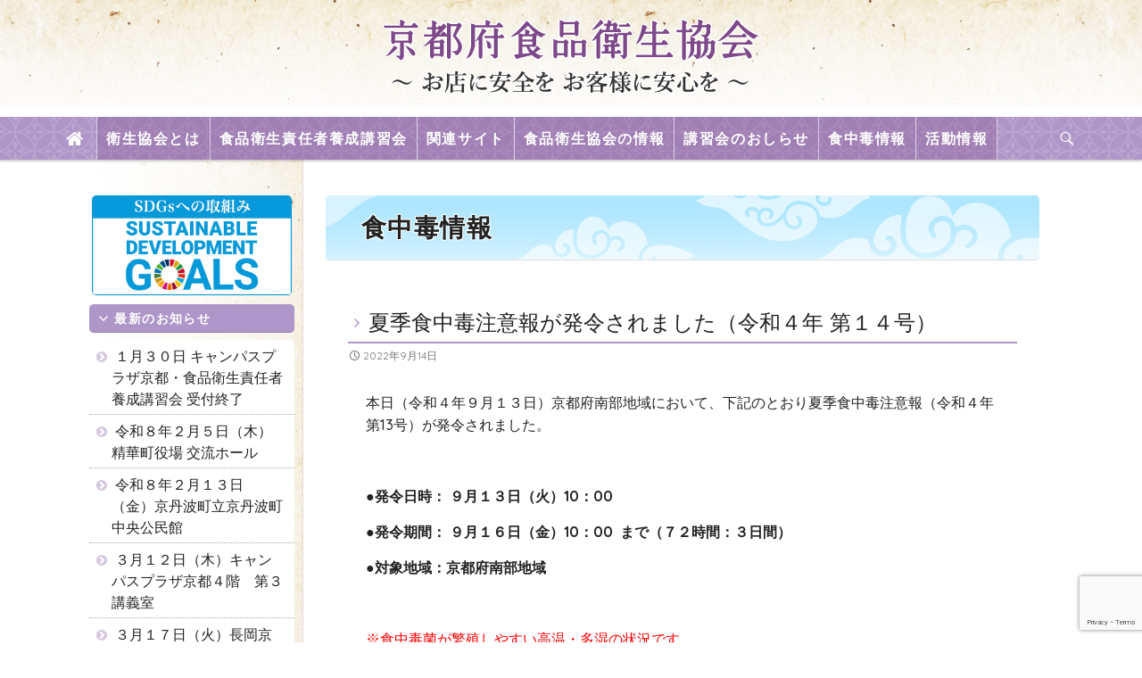

--- FILE ---
content_type: text/html; charset=UTF-8
request_url: http://www.kyoto-pref-fha.jp/post-680-2-2-2-2-2-2-2-2/
body_size: 12997
content:
<!DOCTYPE html>
<!--[if IE 7]>
<html class="ie ie7" lang="ja">
<![endif]-->
<!--[if IE 8]>
<html class="ie ie8" lang="ja">
<![endif]-->
<!--[if !(IE 7) & !(IE 8)]><!-->
<html lang="ja">
<!--<![endif]-->
<head>
<!-- OGP -->
<meta property="og:title" content="公益社団法人京都府食品衛生協会" />
<meta property="og:type" content="website" />
<meta property="og:url" content="https://www.kyoto-pref-fha.jp" />
<meta property="og:site_name" content="公益社団法人京都府食品衛生協会" />
<meta property="og:locale" content="ja_JP" />
<meta property="og:image" content="" />
<meta property="og:description" content=""/>

	<meta charset="UTF-8">
	<meta name="viewport" content="width=device-width, minimum-scale=1.0, maximum-scale=1.0"/>
	<meta name="keyword" content="京都府食品衛生協会,食品衛生,食中毒,法令,食と健康,食品営業賠償共済,火災共済,試験,検査" />
	<meta name="description" content="京都府食品衛生協会は、食品等事業者に対する食品衛生の向上や自主管理体制の確立のための食品衛生指導員活動など、各種公益目的事業等を実施しています" />

<!-- 電話番号自動認識 OFF -->
	<meta name="format-detection" content="telephone=no">

	<meta http-equiv="X-UA-Compatible" content="IE=edge">

	<title>夏季食中毒注意報が発令されました（令和４年 第１４号） | 公益社団法人京都府食品衛生協会</title>

<!-- ファビコン -->
	<link rel="shortcut icon" href="https://www.kyoto-pref-fha.jp/apple-touch-icon/favicon.ico" type="image/vnd.microsoft.icon">
	<link rel="icon" href="https://www.kyoto-pref-fha.jp/apple-touch-icon/favicon.ico" type="image/vnd.microsoft.icon">

	<link rel="apple-touch-icon" href="https://www.kyoto-pref-fha.jp/apple-touch-icon/apple-touch-icon.png">
	<link rel="apple-touch-icon" sizes="72x72" href="https://www.kyoto-pref-fha.jp/apple-touch-icon/apple-touch-icon-72x72.png">
	<link rel="apple-touch-icon" sizes="76x76" href="https://www.kyoto-pref-fha.jp/apple-touch-icon/apple-touch-icon-76x76.png">
	<link rel="apple-touch-icon" sizes="114x114" href="https://www.kyoto-pref-fha.jp/apple-touch-icon/apple-touch-icon-114x114.png">
	<link rel="apple-touch-icon" sizes="120x120" href="https://www.kyoto-pref-fha.jp/apple-touch-icon/apple-touch-icon-120x120.png">
	<link rel="apple-touch-icon" sizes="144x144" href="https://www.kyoto-pref-fha.jp/apple-touch-icon/apple-touch-icon-144x144.png">
	<link rel="apple-touch-icon" sizes="152x152" href="https://www.kyoto-pref-fha.jp/apple-touch-icon/apple-touch-icon-152x152.png">

	<link rel="profile" href="http://gmpg.org/xfn/11">
	<link rel="pingback" href="http://www.kyoto-pref-fha.jp/xmlrpc.php">

<link href="https://fonts.googleapis.com/css?family=Quicksand:400,500,700" rel="stylesheet">
	<link href="http://www.kyoto-pref-fha.jp/wp-content/themes/tft-child/font/awesome/css/font-awesome.min.css" rel="stylesheet">
	<link rel="stylesheet" href="https://fonts.googleapis.com/icon?family=Material+Icons">


	<!--[if lt IE 9]>
	<script src="http://www.kyoto-pref-fha.jp/wp-content/themes/tft-child/myjs/respond.min.js"></script>
	<script src="http://www.kyoto-pref-fha.jp/wp-content/themes/tft-child/myjs/css3-mediaqueries.js"></script>

	<![endif]-->
	<!--<script src="http://www.kyoto-pref-fha.jp/wp-content/themes/twentyfourteen/js/html5.js"></script>-->

	
<!-- MapPress Easy Google Maps Version:2.95.3 (https://www.mappresspro.com) -->
<meta name='robots' content='max-image-preview:large' />
<link rel='dns-prefetch' href='//www.googletagmanager.com' />
<link rel="alternate" type="application/rss+xml" title="公益社団法人京都府食品衛生協会 &raquo; フィード" href="https://www.kyoto-pref-fha.jp/feed/" />
<link rel="alternate" type="application/rss+xml" title="公益社団法人京都府食品衛生協会 &raquo; コメントフィード" href="https://www.kyoto-pref-fha.jp/comments/feed/" />
<link rel="alternate" title="oEmbed (JSON)" type="application/json+oembed" href="https://www.kyoto-pref-fha.jp/wp-json/oembed/1.0/embed?url=https%3A%2F%2Fwww.kyoto-pref-fha.jp%2Fpost-680-2-2-2-2-2-2-2-2%2F" />
<link rel="alternate" title="oEmbed (XML)" type="text/xml+oembed" href="https://www.kyoto-pref-fha.jp/wp-json/oembed/1.0/embed?url=https%3A%2F%2Fwww.kyoto-pref-fha.jp%2Fpost-680-2-2-2-2-2-2-2-2%2F&#038;format=xml" />
<style id='wp-img-auto-sizes-contain-inline-css'>
img:is([sizes=auto i],[sizes^="auto," i]){contain-intrinsic-size:3000px 1500px}
/*# sourceURL=wp-img-auto-sizes-contain-inline-css */
</style>
<style id='wp-emoji-styles-inline-css'>

	img.wp-smiley, img.emoji {
		display: inline !important;
		border: none !important;
		box-shadow: none !important;
		height: 1em !important;
		width: 1em !important;
		margin: 0 0.07em !important;
		vertical-align: -0.1em !important;
		background: none !important;
		padding: 0 !important;
	}
/*# sourceURL=wp-emoji-styles-inline-css */
</style>
<link rel='stylesheet' id='wp-block-library-css' href='http://www.kyoto-pref-fha.jp/wp-includes/css/dist/block-library/style.min.css?ver=6.9' media='all' />
<style id='global-styles-inline-css'>
:root{--wp--preset--aspect-ratio--square: 1;--wp--preset--aspect-ratio--4-3: 4/3;--wp--preset--aspect-ratio--3-4: 3/4;--wp--preset--aspect-ratio--3-2: 3/2;--wp--preset--aspect-ratio--2-3: 2/3;--wp--preset--aspect-ratio--16-9: 16/9;--wp--preset--aspect-ratio--9-16: 9/16;--wp--preset--color--black: #000;--wp--preset--color--cyan-bluish-gray: #abb8c3;--wp--preset--color--white: #fff;--wp--preset--color--pale-pink: #f78da7;--wp--preset--color--vivid-red: #cf2e2e;--wp--preset--color--luminous-vivid-orange: #ff6900;--wp--preset--color--luminous-vivid-amber: #fcb900;--wp--preset--color--light-green-cyan: #7bdcb5;--wp--preset--color--vivid-green-cyan: #00d084;--wp--preset--color--pale-cyan-blue: #8ed1fc;--wp--preset--color--vivid-cyan-blue: #0693e3;--wp--preset--color--vivid-purple: #9b51e0;--wp--preset--color--green: #24890d;--wp--preset--color--dark-gray: #2b2b2b;--wp--preset--color--medium-gray: #767676;--wp--preset--color--light-gray: #f5f5f5;--wp--preset--gradient--vivid-cyan-blue-to-vivid-purple: linear-gradient(135deg,rgb(6,147,227) 0%,rgb(155,81,224) 100%);--wp--preset--gradient--light-green-cyan-to-vivid-green-cyan: linear-gradient(135deg,rgb(122,220,180) 0%,rgb(0,208,130) 100%);--wp--preset--gradient--luminous-vivid-amber-to-luminous-vivid-orange: linear-gradient(135deg,rgb(252,185,0) 0%,rgb(255,105,0) 100%);--wp--preset--gradient--luminous-vivid-orange-to-vivid-red: linear-gradient(135deg,rgb(255,105,0) 0%,rgb(207,46,46) 100%);--wp--preset--gradient--very-light-gray-to-cyan-bluish-gray: linear-gradient(135deg,rgb(238,238,238) 0%,rgb(169,184,195) 100%);--wp--preset--gradient--cool-to-warm-spectrum: linear-gradient(135deg,rgb(74,234,220) 0%,rgb(151,120,209) 20%,rgb(207,42,186) 40%,rgb(238,44,130) 60%,rgb(251,105,98) 80%,rgb(254,248,76) 100%);--wp--preset--gradient--blush-light-purple: linear-gradient(135deg,rgb(255,206,236) 0%,rgb(152,150,240) 100%);--wp--preset--gradient--blush-bordeaux: linear-gradient(135deg,rgb(254,205,165) 0%,rgb(254,45,45) 50%,rgb(107,0,62) 100%);--wp--preset--gradient--luminous-dusk: linear-gradient(135deg,rgb(255,203,112) 0%,rgb(199,81,192) 50%,rgb(65,88,208) 100%);--wp--preset--gradient--pale-ocean: linear-gradient(135deg,rgb(255,245,203) 0%,rgb(182,227,212) 50%,rgb(51,167,181) 100%);--wp--preset--gradient--electric-grass: linear-gradient(135deg,rgb(202,248,128) 0%,rgb(113,206,126) 100%);--wp--preset--gradient--midnight: linear-gradient(135deg,rgb(2,3,129) 0%,rgb(40,116,252) 100%);--wp--preset--font-size--small: 13px;--wp--preset--font-size--medium: 20px;--wp--preset--font-size--large: 36px;--wp--preset--font-size--x-large: 42px;--wp--preset--spacing--20: 0.44rem;--wp--preset--spacing--30: 0.67rem;--wp--preset--spacing--40: 1rem;--wp--preset--spacing--50: 1.5rem;--wp--preset--spacing--60: 2.25rem;--wp--preset--spacing--70: 3.38rem;--wp--preset--spacing--80: 5.06rem;--wp--preset--shadow--natural: 6px 6px 9px rgba(0, 0, 0, 0.2);--wp--preset--shadow--deep: 12px 12px 50px rgba(0, 0, 0, 0.4);--wp--preset--shadow--sharp: 6px 6px 0px rgba(0, 0, 0, 0.2);--wp--preset--shadow--outlined: 6px 6px 0px -3px rgb(255, 255, 255), 6px 6px rgb(0, 0, 0);--wp--preset--shadow--crisp: 6px 6px 0px rgb(0, 0, 0);}:where(.is-layout-flex){gap: 0.5em;}:where(.is-layout-grid){gap: 0.5em;}body .is-layout-flex{display: flex;}.is-layout-flex{flex-wrap: wrap;align-items: center;}.is-layout-flex > :is(*, div){margin: 0;}body .is-layout-grid{display: grid;}.is-layout-grid > :is(*, div){margin: 0;}:where(.wp-block-columns.is-layout-flex){gap: 2em;}:where(.wp-block-columns.is-layout-grid){gap: 2em;}:where(.wp-block-post-template.is-layout-flex){gap: 1.25em;}:where(.wp-block-post-template.is-layout-grid){gap: 1.25em;}.has-black-color{color: var(--wp--preset--color--black) !important;}.has-cyan-bluish-gray-color{color: var(--wp--preset--color--cyan-bluish-gray) !important;}.has-white-color{color: var(--wp--preset--color--white) !important;}.has-pale-pink-color{color: var(--wp--preset--color--pale-pink) !important;}.has-vivid-red-color{color: var(--wp--preset--color--vivid-red) !important;}.has-luminous-vivid-orange-color{color: var(--wp--preset--color--luminous-vivid-orange) !important;}.has-luminous-vivid-amber-color{color: var(--wp--preset--color--luminous-vivid-amber) !important;}.has-light-green-cyan-color{color: var(--wp--preset--color--light-green-cyan) !important;}.has-vivid-green-cyan-color{color: var(--wp--preset--color--vivid-green-cyan) !important;}.has-pale-cyan-blue-color{color: var(--wp--preset--color--pale-cyan-blue) !important;}.has-vivid-cyan-blue-color{color: var(--wp--preset--color--vivid-cyan-blue) !important;}.has-vivid-purple-color{color: var(--wp--preset--color--vivid-purple) !important;}.has-black-background-color{background-color: var(--wp--preset--color--black) !important;}.has-cyan-bluish-gray-background-color{background-color: var(--wp--preset--color--cyan-bluish-gray) !important;}.has-white-background-color{background-color: var(--wp--preset--color--white) !important;}.has-pale-pink-background-color{background-color: var(--wp--preset--color--pale-pink) !important;}.has-vivid-red-background-color{background-color: var(--wp--preset--color--vivid-red) !important;}.has-luminous-vivid-orange-background-color{background-color: var(--wp--preset--color--luminous-vivid-orange) !important;}.has-luminous-vivid-amber-background-color{background-color: var(--wp--preset--color--luminous-vivid-amber) !important;}.has-light-green-cyan-background-color{background-color: var(--wp--preset--color--light-green-cyan) !important;}.has-vivid-green-cyan-background-color{background-color: var(--wp--preset--color--vivid-green-cyan) !important;}.has-pale-cyan-blue-background-color{background-color: var(--wp--preset--color--pale-cyan-blue) !important;}.has-vivid-cyan-blue-background-color{background-color: var(--wp--preset--color--vivid-cyan-blue) !important;}.has-vivid-purple-background-color{background-color: var(--wp--preset--color--vivid-purple) !important;}.has-black-border-color{border-color: var(--wp--preset--color--black) !important;}.has-cyan-bluish-gray-border-color{border-color: var(--wp--preset--color--cyan-bluish-gray) !important;}.has-white-border-color{border-color: var(--wp--preset--color--white) !important;}.has-pale-pink-border-color{border-color: var(--wp--preset--color--pale-pink) !important;}.has-vivid-red-border-color{border-color: var(--wp--preset--color--vivid-red) !important;}.has-luminous-vivid-orange-border-color{border-color: var(--wp--preset--color--luminous-vivid-orange) !important;}.has-luminous-vivid-amber-border-color{border-color: var(--wp--preset--color--luminous-vivid-amber) !important;}.has-light-green-cyan-border-color{border-color: var(--wp--preset--color--light-green-cyan) !important;}.has-vivid-green-cyan-border-color{border-color: var(--wp--preset--color--vivid-green-cyan) !important;}.has-pale-cyan-blue-border-color{border-color: var(--wp--preset--color--pale-cyan-blue) !important;}.has-vivid-cyan-blue-border-color{border-color: var(--wp--preset--color--vivid-cyan-blue) !important;}.has-vivid-purple-border-color{border-color: var(--wp--preset--color--vivid-purple) !important;}.has-vivid-cyan-blue-to-vivid-purple-gradient-background{background: var(--wp--preset--gradient--vivid-cyan-blue-to-vivid-purple) !important;}.has-light-green-cyan-to-vivid-green-cyan-gradient-background{background: var(--wp--preset--gradient--light-green-cyan-to-vivid-green-cyan) !important;}.has-luminous-vivid-amber-to-luminous-vivid-orange-gradient-background{background: var(--wp--preset--gradient--luminous-vivid-amber-to-luminous-vivid-orange) !important;}.has-luminous-vivid-orange-to-vivid-red-gradient-background{background: var(--wp--preset--gradient--luminous-vivid-orange-to-vivid-red) !important;}.has-very-light-gray-to-cyan-bluish-gray-gradient-background{background: var(--wp--preset--gradient--very-light-gray-to-cyan-bluish-gray) !important;}.has-cool-to-warm-spectrum-gradient-background{background: var(--wp--preset--gradient--cool-to-warm-spectrum) !important;}.has-blush-light-purple-gradient-background{background: var(--wp--preset--gradient--blush-light-purple) !important;}.has-blush-bordeaux-gradient-background{background: var(--wp--preset--gradient--blush-bordeaux) !important;}.has-luminous-dusk-gradient-background{background: var(--wp--preset--gradient--luminous-dusk) !important;}.has-pale-ocean-gradient-background{background: var(--wp--preset--gradient--pale-ocean) !important;}.has-electric-grass-gradient-background{background: var(--wp--preset--gradient--electric-grass) !important;}.has-midnight-gradient-background{background: var(--wp--preset--gradient--midnight) !important;}.has-small-font-size{font-size: var(--wp--preset--font-size--small) !important;}.has-medium-font-size{font-size: var(--wp--preset--font-size--medium) !important;}.has-large-font-size{font-size: var(--wp--preset--font-size--large) !important;}.has-x-large-font-size{font-size: var(--wp--preset--font-size--x-large) !important;}
/*# sourceURL=global-styles-inline-css */
</style>

<style id='classic-theme-styles-inline-css'>
/*! This file is auto-generated */
.wp-block-button__link{color:#fff;background-color:#32373c;border-radius:9999px;box-shadow:none;text-decoration:none;padding:calc(.667em + 2px) calc(1.333em + 2px);font-size:1.125em}.wp-block-file__button{background:#32373c;color:#fff;text-decoration:none}
/*# sourceURL=/wp-includes/css/classic-themes.min.css */
</style>
<link rel='stylesheet' id='contact-form-7-css' href='http://www.kyoto-pref-fha.jp/wp-content/plugins/contact-form-7/includes/css/styles.css?ver=6.1.3' media='all' />
<link rel='stylesheet' id='mappress-css' href='http://www.kyoto-pref-fha.jp/wp-content/plugins/mappress-google-maps-for-wordpress/css/mappress.css?ver=2.95.3' media='all' />
<link rel='stylesheet' id='twentyfourteen-lato-css' href='http://www.kyoto-pref-fha.jp/wp-content/themes/twentyfourteen/fonts/font-lato.css?ver=20230328' media='all' />
<link rel='stylesheet' id='genericons-css' href='http://www.kyoto-pref-fha.jp/wp-content/themes/twentyfourteen/genericons/genericons.css?ver=3.0.3' media='all' />
<link rel='stylesheet' id='twentyfourteen-style-css' href='http://www.kyoto-pref-fha.jp/wp-content/themes/tft-child/style.css?ver=20250715' media='all' />
<link rel='stylesheet' id='twentyfourteen-block-style-css' href='http://www.kyoto-pref-fha.jp/wp-content/themes/twentyfourteen/css/blocks.css?ver=20250715' media='all' />
<link rel='stylesheet' id='slb_core-css' href='http://www.kyoto-pref-fha.jp/wp-content/plugins/simple-lightbox/client/css/app.css?ver=2.9.4' media='all' />
<script src="http://www.kyoto-pref-fha.jp/wp-includes/js/jquery/jquery.min.js?ver=3.7.1" id="jquery-core-js"></script>
<script src="http://www.kyoto-pref-fha.jp/wp-includes/js/jquery/jquery-migrate.min.js?ver=3.4.1" id="jquery-migrate-js"></script>
<script src="http://www.kyoto-pref-fha.jp/wp-content/themes/twentyfourteen/js/functions.js?ver=20230526" id="twentyfourteen-script-js" defer data-wp-strategy="defer"></script>

<!-- Site Kit によって追加された Google タグ（gtag.js）スニペット -->
<!-- Google アナリティクス スニペット (Site Kit が追加) -->
<script src="https://www.googletagmanager.com/gtag/js?id=G-BX7Z9K488E" id="google_gtagjs-js" async></script>
<script id="google_gtagjs-js-after">
window.dataLayer = window.dataLayer || [];function gtag(){dataLayer.push(arguments);}
gtag("set","linker",{"domains":["www.kyoto-pref-fha.jp"]});
gtag("js", new Date());
gtag("set", "developer_id.dZTNiMT", true);
gtag("config", "G-BX7Z9K488E");
//# sourceURL=google_gtagjs-js-after
</script>
<link rel="https://api.w.org/" href="https://www.kyoto-pref-fha.jp/wp-json/" /><link rel="alternate" title="JSON" type="application/json" href="https://www.kyoto-pref-fha.jp/wp-json/wp/v2/posts/2036" /><link rel="EditURI" type="application/rsd+xml" title="RSD" href="https://www.kyoto-pref-fha.jp/xmlrpc.php?rsd" />
<meta name="generator" content="WordPress 6.9" />
<link rel="canonical" href="https://www.kyoto-pref-fha.jp/post-680-2-2-2-2-2-2-2-2/" />
<link rel='shortlink' href='https://www.kyoto-pref-fha.jp/?p=2036' />
<meta name="generator" content="Site Kit by Google 1.165.0" />
<!-- GoogleMap
	<script src="http://maps.google.com/maps/api/js?sensor=true&language=ja"></script> -->

<!-- Contactform7 郵便番号検索 -->
		<script src="https://ajaxzip3.github.io/ajaxzip3.js" charset="UTF-8"></script>
		<script type="text/javascript">
			jQuery(function(){
			jQuery('#zip').keyup(function(event){
				AjaxZip3.zip2addr(this,'','addr','addr');
			})
			jQuery('#jitaku-zip').keyup(function(event){
				AjaxZip3.zip2addr(this,'','jitaku-addr','jitaku-addr');
			})
			})
		</script>

<!-- top mainimg animation -->
<script type='text/javascript' src='http://www.kyoto-pref-fha.jp/wp-content/themes/tft-child/mainimg_animation.js'></script>

<!-- footerFixed.js -->
<script src="http://www.kyoto-pref-fha.jp/wp-content/themes/tft-child/myjs/footerFixed.js"></script>



</head>

<body class="wp-singular post-template-default single single-post postid-2036 single-format-standard wp-embed-responsive wp-theme-twentyfourteen wp-child-theme-tft-child header-image full-width singular">

<div id="page" class="hfeed site">
		<div id="site-header">
		<a href="https://www.kyoto-pref-fha.jp/" rel="home">
			<img src="http://www.kyoto-pref-fha.jp/wp-content/uploads/logo.png" width="850" height="172" alt="公益社団法人京都府食品衛生協会" class="headerimg-pc">
		</a>
	</div>
	

	<header id="masthead" class="site-header" role="banner">
		<div class="header-main">


<!-- 追加要素 - ホームボタン -->
			<div class="home-btn">
				<a href="https://www.kyoto-pref-fha.jp/" rel="home"><i class="fa fa-home"></i></a>
			</div>
<!-- 追加要素 - ここまで -->

			<div class="search-toggle">
				<a href="#search-container" class="screen-reader-text" aria-expanded="false" aria-controls="search-container">検索</a>
			</div>

<!-- 追加要素 -->
		<!-- スマホ用 メニュー -->
		<!--
			<div class="header-menu-contact-sp">
				<a href="https://www.kyoto-pref-fha.jp/contact/"><i class="fa fa-envelope-o"></i></a>
			</div>
		-->
<!-- 追加要素 - ここまで -->

			<nav id="primary-navigation" class="site-navigation primary-navigation" role="navigation">
				<button class="menu-toggle">メインメニュー</button>
				<a class="screen-reader-text skip-link" href="#content">コンテンツへスキップ</a>
				<div class="menu-mainmenu-container"><ul id="primary-menu" class="nav-menu"><li id="menu-item-30" class="menu-item menu-item-type-post_type menu-item-object-page menu-item-has-children menu-item-30"><a href="https://www.kyoto-pref-fha.jp/site-info/">衛生協会とは</a>
<ul class="sub-menu">
	<li id="menu-item-31" class="menu-item menu-item-type-post_type menu-item-object-page menu-item-31"><a href="https://www.kyoto-pref-fha.jp/overview/">衛生協会概要</a></li>
	<li id="menu-item-1513" class="menu-item menu-item-type-post_type menu-item-object-page menu-item-1513"><a href="https://www.kyoto-pref-fha.jp/?page_id=1492">SDGsへの取組み</a></li>
	<li id="menu-item-49" class="menu-item menu-item-type-custom menu-item-object-custom menu-item-49"><a target="_blank" href="https://www.kyoto-pref-fha.jp/wp-content/uploads/202601_nyuukai_annai.pdf">入会案内</a></li>
</ul>
</li>
<li id="menu-item-29" class="menu-item menu-item-type-post_type menu-item-object-page menu-item-has-children menu-item-29"><a href="https://www.kyoto-pref-fha.jp/session/">食品衛生責任者養成講習会</a>
<ul class="sub-menu">
	<li id="menu-item-1913" class="menu-item menu-item-type-post_type menu-item-object-page menu-item-1913"><a href="https://www.kyoto-pref-fha.jp/e-learning/">eラーニング</a></li>
	<li id="menu-item-82" class="menu-item menu-item-type-post_type menu-item-object-page menu-item-82"><a href="https://www.kyoto-pref-fha.jp/session/">食品衛生責任者養成講習会の概要</a></li>
	<li id="menu-item-95" class="menu-item menu-item-type-taxonomy menu-item-object-category menu-item-95"><a href="https://www.kyoto-pref-fha.jp/category/sanitation-session/">食品衛生責任者養成講習会 開催日</a></li>
	<li id="menu-item-92" class="menu-item menu-item-type-post_type menu-item-object-page menu-item-92"><a href="https://www.kyoto-pref-fha.jp/session-contact/">食品衛生責任者養成講習会 申込み</a></li>
	<li id="menu-item-2501" class="menu-item menu-item-type-post_type menu-item-object-post menu-item-2501"><a href="https://www.kyoto-pref-fha.jp/reissue/">食品衛生責任者養成講習会修了証 再交付申請</a></li>
</ul>
</li>
<li id="menu-item-60" class="menu-item menu-item-type-post_type menu-item-object-page menu-item-60"><a href="https://www.kyoto-pref-fha.jp/link-list/">関連サイト</a></li>
<li id="menu-item-81" class="menu-item menu-item-type-taxonomy menu-item-object-category menu-item-81"><a href="https://www.kyoto-pref-fha.jp/category/association-info/">食品衛生協会の情報</a></li>
<li id="menu-item-207" class="menu-item menu-item-type-taxonomy menu-item-object-category menu-item-207"><a href="https://www.kyoto-pref-fha.jp/category/session-info/">講習会のおしらせ</a></li>
<li id="menu-item-41" class="menu-item menu-item-type-taxonomy menu-item-object-category current-post-ancestor current-menu-parent current-post-parent menu-item-41"><a href="https://www.kyoto-pref-fha.jp/category/poisoning-info/">食中毒情報</a></li>
<li id="menu-item-40" class="menu-item menu-item-type-taxonomy menu-item-object-category menu-item-40"><a href="https://www.kyoto-pref-fha.jp/category/activity-info/">活動情報</a></li>
</ul></div>			</nav>
		</div>

		<div id="search-container" class="search-box-wrapper hide">
			<div class="search-box">
				<form role="search" method="get" class="search-form" action="https://www.kyoto-pref-fha.jp/">
				<label>
					<span class="screen-reader-text">検索:</span>
					<input type="search" class="search-field" placeholder="検索&hellip;" value="" name="s" />
				</label>
				<input type="submit" class="search-submit" value="検索" />
			</form>			</div>
		</div>
	</header><!-- #masthead -->


	<div id="main" class="site-main">
	<div id="primary" class="content-area">
		<div id="content" class="site-content" role="main">

<header class="entry-header entry-header-single">
<h1 class="entry-title single-catetitle">食中毒情報</h1>
</header>

			
<article id="post-2036" class="post-2036 post type-post status-publish format-standard has-post-thumbnail hentry category-poisoning-info">
	
		<div class="post-thumbnail">
			<img width="400" height="342" src="https://www.kyoto-pref-fha.jp/wp-content/uploads/1b1ce61bb8325d9bab6abc34dc1183c1.png" class="attachment-twentyfourteen-full-width size-twentyfourteen-full-width wp-post-image" alt="食中毒注意報発令" decoding="async" fetchpriority="high" srcset="https://www.kyoto-pref-fha.jp/wp-content/uploads/1b1ce61bb8325d9bab6abc34dc1183c1.png 400w, https://www.kyoto-pref-fha.jp/wp-content/uploads/1b1ce61bb8325d9bab6abc34dc1183c1-300x257.png 300w" sizes="(max-width: 400px) 100vw, 400px" />		</div>

		
	<header class="entry-header">
				<div class="entry-meta">
			<span class="cat-links"><a href="https://www.kyoto-pref-fha.jp/category/poisoning-info/" rel="category tag">食中毒情報</a></span>
		</div>
		<h1 class="entry-title">夏季食中毒注意報が発令されました（令和４年 第１４号）</h1>
		<div class="entry-meta">
			<span class="entry-date"><a href="https://www.kyoto-pref-fha.jp/post-680-2-2-2-2-2-2-2-2/" rel="bookmark"><time class="entry-date" datetime="2022-09-14T08:14:50+09:00">2022年9月14日</time></a></span> <span class="byline"><span class="author vcard"><a class="url fn n" href="https://www.kyoto-pref-fha.jp/author/ksek0914_master/" rel="author">ksek0914_master</a></span></span>		</div><!-- .entry-meta -->
	</header><!-- .entry-header -->

		<div class="entry-content">


		<p>本日（令和４年９月１３日）京都府南部地域において、下記のとおり夏季食中毒注意報（令和４年 第13号）が発令されました。</p>
<p>&nbsp;</p>
<p><strong>●発令日時： ９月１３</strong><strong>日（火）10：00</strong></p>
<p><strong>●発令期間： ９月１６日（金）10：00  まで（７２時間：３日間）</strong></p>
<p><strong>●対象地域：京都府南部地域</strong></p>
<p>&nbsp;</p>
<p><span style="color: #ff0000;">※食中毒菌が繁殖しやすい高温・多湿の状況です。</span></p>
<p><span style="color: #ff0000;">     皆様、くれぐれも食品の管理には 注意してください。</span></p>
<p>&nbsp;</p>
<h2><span style="color: #008000; font-size: 12pt;">～食中毒予防のための注意事項～</span></h2>
<div class="section">
<p><span style="font-size: 12pt;">① 調理した食品は、できるだけ早く食べ、室温で放置しない。</span></p>
<p><span style="font-size: 12pt;">② 牛レバー等加熱して調理する食品は十分に火をとおす。</span></p>
<p><span style="font-size: 12pt;">③ 冷蔵庫は過信せず、庫内温度に注意し、早めに食べる。</span></p>
<p><span style="font-size: 12pt;">④ まな板、包丁、フキンを消毒する。</span></p>
<p><span style="font-size: 12pt;">⑤ ネズミ、ハエ、ゴキブリを駆除する。</span></p>
<p><span style="font-size: 12pt;">⑥ 体調の悪い人、手に傷のある人は調理業務に従事しない。</span></p>
<p><span style="font-size: 12pt;">⑦ 用便後、調理前には、よく手を洗い消毒する。</span></p>
<p><span style="font-size: 12pt;"> </span></p>
<p><span style="color: #800080;"><strong>＊詳しくは京都府ホームページにも掲載されています。</strong></span></p>
<p><a href="http://www.pref.kyoto.jp/shoku-anshin/seikatsu/chuuihou/30tyuihou.html">http://www.pref.kyoto.jp/shoku-anshin/seikatsu/chuuihou/30tyuihou.html</a></p>
</div>









	</div><!-- .entry-content -->
	
	</article><!-- #post-## -->
	<nav class="navigation post-navigation" role="navigation">
		<h1 class="screen-reader-text">投稿ナビゲーション</h1>
		<div class="nav-links">
			<a href="https://www.kyoto-pref-fha.jp/post-680-2-2-2-2-2-2-2/" rel="prev"><span class="meta-nav">前の投稿</span>夏季食中毒注意報が発令されました（令和４年 第１３号）</a><a href="https://www.kyoto-pref-fha.jp/post-689-3-2/" rel="next"><span class="meta-nav">次の投稿</span>夏季食中毒注意報が発令されました（令和５年 第３号）</a>		</div><!-- .nav-links -->
	</nav><!-- .navigation -->
	
		</div><!-- #content -->
	</div><!-- #primary -->

<div id="secondary">
		<h2 class="site-description">お店に安全を、お客様に安心を　京都府食品衛生協会</h2>
	
	
		<div id="primary-sidebar" class="primary-sidebar widget-area" role="complementary">
		<aside id="widget_sp_image-5" class="widget widget_sp_image"><a href="http://www.kyoto-pref-fha.jp/sdgs/" target="_self" class="widget_sp_image-image-link"><img width="700" height="350" alt="SDGsへの取組み" class="attachment-full" style="max-width: 100%;" srcset="https://www.kyoto-pref-fha.jp/wp-content/uploads/sdgs_side.jpg 700w, https://www.kyoto-pref-fha.jp/wp-content/uploads/sdgs_side-300x150.jpg 300w" sizes="(max-width: 700px) 100vw, 700px" src="https://www.kyoto-pref-fha.jp/wp-content/uploads/sdgs_side.jpg" /></a></aside>
		<aside id="recent-posts-2" class="widget widget_recent_entries">
		<h1 class="widget-title">最新のお知らせ</h1><nav aria-label="最新のお知らせ">
		<ul>
											<li>
					<a href="https://www.kyoto-pref-fha.jp/post-1342-2-2-2-2-2-2-3-3-2-3-3-2-4-2-3-2/">１月３０日  キャンパスプラザ京都・食品衛生責任者養成講習会 受付終了</a>
									</li>
											<li>
					<a href="https://www.kyoto-pref-fha.jp/post-278-2/">令和８年２月５日（木）精華町役場 交流ホール</a>
									</li>
											<li>
					<a href="https://www.kyoto-pref-fha.jp/post-196-3/">令和８年２月１３日（金）京丹波町立京丹波町中央公民館</a>
									</li>
											<li>
					<a href="https://www.kyoto-pref-fha.jp/post-427-2-3-2-2-2-2-2-2-2-3-3/">３月１２日（木）キャンパスプラザ京都４階　第３講義室</a>
									</li>
											<li>
					<a href="https://www.kyoto-pref-fha.jp/post-260-2-3-2/">３月１７日（火）長岡京市立産業文化会館</a>
									</li>
					</ul>

		</nav></aside><aside id="categories-2" class="widget widget_categories"><h1 class="widget-title">お知らせカテゴリー</h1><nav aria-label="お知らせカテゴリー">
			<ul>
					<li class="cat-item cat-item-1"><a href="https://www.kyoto-pref-fha.jp/category/%e6%9c%aa%e5%88%86%e9%a1%9e/">お知らせ</a>
</li>
	<li class="cat-item cat-item-6"><a href="https://www.kyoto-pref-fha.jp/category/sanitation-session/">食品衛生責任者養成講習会 開催日</a>
</li>
	<li class="cat-item cat-item-7"><a href="https://www.kyoto-pref-fha.jp/category/activity-info/">活動情報</a>
</li>
	<li class="cat-item cat-item-8"><a href="https://www.kyoto-pref-fha.jp/category/poisoning-info/">食中毒情報</a>
</li>
	<li class="cat-item cat-item-10"><a href="https://www.kyoto-pref-fha.jp/category/association-info/">食品衛生協会の情報</a>
</li>
	<li class="cat-item cat-item-12"><a href="https://www.kyoto-pref-fha.jp/category/session-info/">講習会のおしらせ</a>
</li>
			</ul>

			</nav></aside><aside id="widget_sp_image-6" class="widget widget_sp_image"><a href="https://www.kyoto-pref-fha.jp/e-learning/" target="_self" class="widget_sp_image-image-link"><img width="700" height="350" alt="食品衛生責任者養成講習（ eラーニング開催 ）のご案内" class="attachment-full" style="max-width: 100%;" srcset="https://www.kyoto-pref-fha.jp/wp-content/uploads/elearning_sbanner.jpg 700w, https://www.kyoto-pref-fha.jp/wp-content/uploads/elearning_sbanner-300x150.jpg 300w" sizes="(max-width: 700px) 100vw, 700px" src="https://www.kyoto-pref-fha.jp/wp-content/uploads/elearning_sbanner.jpg" /></a></aside><aside id="widget_sp_image-2" class="widget widget_sp_image"><h1 class="widget-title">sesk_sitebanner-102</h1><a href="http://www.kyoto-pref-fha.jp/session/" target="_self" class="widget_sp_image-image-link" title="sesk_sitebanner-102"><img width="700" height="350" alt="食品衛生責任者講習会ご案内" class="attachment-full" style="max-width: 100%;" srcset="https://www.kyoto-pref-fha.jp/wp-content/uploads/sesk_sitebanner-102.jpg 700w, https://www.kyoto-pref-fha.jp/wp-content/uploads/sesk_sitebanner-102-300x150.jpg 300w" sizes="(max-width: 700px) 100vw, 700px" src="https://www.kyoto-pref-fha.jp/wp-content/uploads/sesk_sitebanner-102.jpg" /></a></aside><aside id="widget_sp_image-3" class="widget widget_sp_image"><a href="http://www.kyoto-pref-fha.jp/cooksession-contact/" target="_self" class="widget_sp_image-image-link"><img width="700" height="350" alt="調理師試験準備講習会ご案内" class="attachment-full" style="max-width: 100%;" srcset="https://www.kyoto-pref-fha.jp/wp-content/uploads/tsjk_sitebanner.jpg 700w, https://www.kyoto-pref-fha.jp/wp-content/uploads/tsjk_sitebanner-300x150.jpg 300w" sizes="(max-width: 700px) 100vw, 700px" src="https://www.kyoto-pref-fha.jp/wp-content/uploads/tsjk_sitebanner.jpg" /></a></aside><aside id="widget_sp_image-4" class="widget widget_sp_image"><a href="http://www.n-shokuei.jp/kyousai/risk.html" target="_blank" class="widget_sp_image-image-link"><img width="700" height="350" alt="食品営業賠償共済事業 日本食品衛生協会" class="attachment-full" style="max-width: 100%;" srcset="https://www.kyoto-pref-fha.jp/wp-content/uploads/kyosai_sitebanner.jpg 700w, https://www.kyoto-pref-fha.jp/wp-content/uploads/kyosai_sitebanner-300x150.jpg 300w" sizes="(max-width: 700px) 100vw, 700px" src="https://www.kyoto-pref-fha.jp/wp-content/uploads/kyosai_sitebanner.jpg" /></a></aside><aside id="text-3" class="widget widget_text">			<div class="textwidget"><div class="widget-company">
<span class="wc-title">食品衛生のことなら、<br />食品衛生協会へ</span>
<span class="wc-title-exp">食品衛生に関する相談に応じます。</span>
<span class="wc-title-sub">お問合せは下記まで</span>
<span class="wc-address">〒 600-8009</span>
京都市下京区四条通室町東入函谷鉾町78番地 京都経済センター 4階 421号室<br />
<span class="wc-tel">TEL：075-741-7304</span>
（FAX：075-741-7305 ）
</div></div>
		</aside><aside id="nav_menu-2" class="widget widget_nav_menu"><h1 class="widget-title">衛生協会各支所（11協会）</h1><nav class="menu-widgetlink-container" aria-label="衛生協会各支所（11協会）"><ul id="menu-widgetlink" class="menu"><li id="menu-item-2231" class="menu-item menu-item-type-custom menu-item-object-custom menu-item-2231"><a href="https://ujikk.org/">宇治公衆衛生協会</a></li>
<li id="menu-item-71" class="menu-item menu-item-type-custom menu-item-object-custom menu-item-71"><a target="_blank" href="http://www.otokuni-shokkyo.jp">乙訓食品衛生協会</a></li>
<li id="menu-item-72" class="menu-item menu-item-type-custom menu-item-object-custom menu-item-72"><a target="_blank" href="http://fukuti.mitsu-hide.com">福知山市衛生協会</a></li>
</ul></nav></aside>	</div><!-- #primary-sidebar -->
	</div><!-- #secondary -->

		</div><!-- #main -->

<div id="footer">










		<footer id="colophon" class="site-footer" role="contentinfo">

<div class="footer-link-bg">
<div class="footer-link">


</div>
</div>



			<div class="footer-contents">
				<div class="footer-contents-inner">
					<div class="footer-menu">
						<div class="menu-footer-menu-container"><ul id="menu-footer-menu" class="menu"><li id="menu-item-87" class="menu-item menu-item-type-post_type menu-item-object-page menu-item-87"><a href="https://www.kyoto-pref-fha.jp/site-info/">衛生協会とは</a></li>
<li id="menu-item-88" class="menu-item menu-item-type-post_type menu-item-object-page menu-item-88"><a href="https://www.kyoto-pref-fha.jp/overview/">衛生協会概要</a></li>
<li id="menu-item-90" class="menu-item menu-item-type-custom menu-item-object-custom menu-item-90"><a target="_blank" href="https://www.kyoto-pref-fha.jp/wp-content/uploads/202601_nyuukai_annai.pdf">入会案内</a></li>
<li id="menu-item-86" class="menu-item menu-item-type-post_type menu-item-object-page menu-item-86"><a href="https://www.kyoto-pref-fha.jp/session/">食品衛生責任者養成講習会</a></li>
<li id="menu-item-84" class="menu-item menu-item-type-post_type menu-item-object-page menu-item-84"><a href="https://www.kyoto-pref-fha.jp/link-list/">関連サイト</a></li>
</ul></div>					</div>
				</div>
			</div>

			<div class="site-info">
&copy; 2016 Kyotofushokuhineiseikyokai. All rights reserved.
				<!--				<a href="http://wordpress.org/">Proudly powered by WordPress</a>-->
			</div><!-- .site-info -->

		</footer><!-- #colophon -->
</div>


	</div><!-- #page -->


<script>
var j = jQuery.noConflict();
j(function() {
	var topBtn = j('#pageTop');
	topBtn.hide();
	j(window).scroll(function () {
		if (j(this).scrollTop() > 100) {
			topBtn.fadeIn();
		} else {
			topBtn.fadeOut();
		}
	});
    topBtn.click(function () {
		j('body,html').animate({
			scrollTop: 0
		}, 1000);
		return false;
    });
});
</script>
<a id="pageTop" href="#wrapper"> </a>

	<script type="speculationrules">
{"prefetch":[{"source":"document","where":{"and":[{"href_matches":"/*"},{"not":{"href_matches":["/wp-*.php","/wp-admin/*","/wp-content/uploads/*","/wp-content/*","/wp-content/plugins/*","/wp-content/themes/tft-child/*","/wp-content/themes/twentyfourteen/*","/*\\?(.+)"]}},{"not":{"selector_matches":"a[rel~=\"nofollow\"]"}},{"not":{"selector_matches":".no-prefetch, .no-prefetch a"}}]},"eagerness":"conservative"}]}
</script>
<script src="http://www.kyoto-pref-fha.jp/wp-includes/js/dist/hooks.min.js?ver=dd5603f07f9220ed27f1" id="wp-hooks-js"></script>
<script src="http://www.kyoto-pref-fha.jp/wp-includes/js/dist/i18n.min.js?ver=c26c3dc7bed366793375" id="wp-i18n-js"></script>
<script id="wp-i18n-js-after">
wp.i18n.setLocaleData( { 'text direction\u0004ltr': [ 'ltr' ] } );
//# sourceURL=wp-i18n-js-after
</script>
<script src="http://www.kyoto-pref-fha.jp/wp-content/plugins/contact-form-7/includes/swv/js/index.js?ver=6.1.3" id="swv-js"></script>
<script id="contact-form-7-js-translations">
( function( domain, translations ) {
	var localeData = translations.locale_data[ domain ] || translations.locale_data.messages;
	localeData[""].domain = domain;
	wp.i18n.setLocaleData( localeData, domain );
} )( "contact-form-7", {"translation-revision-date":"2025-10-29 09:23:50+0000","generator":"GlotPress\/4.0.3","domain":"messages","locale_data":{"messages":{"":{"domain":"messages","plural-forms":"nplurals=1; plural=0;","lang":"ja_JP"},"This contact form is placed in the wrong place.":["\u3053\u306e\u30b3\u30f3\u30bf\u30af\u30c8\u30d5\u30a9\u30fc\u30e0\u306f\u9593\u9055\u3063\u305f\u4f4d\u7f6e\u306b\u7f6e\u304b\u308c\u3066\u3044\u307e\u3059\u3002"],"Error:":["\u30a8\u30e9\u30fc:"]}},"comment":{"reference":"includes\/js\/index.js"}} );
//# sourceURL=contact-form-7-js-translations
</script>
<script id="contact-form-7-js-before">
var wpcf7 = {
    "api": {
        "root": "https:\/\/www.kyoto-pref-fha.jp\/wp-json\/",
        "namespace": "contact-form-7\/v1"
    }
};
//# sourceURL=contact-form-7-js-before
</script>
<script src="http://www.kyoto-pref-fha.jp/wp-content/plugins/contact-form-7/includes/js/index.js?ver=6.1.3" id="contact-form-7-js"></script>
<script src="https://www.google.com/recaptcha/api.js?render=6LfseLsUAAAAAMCZj-vx63BSCs2uT7-Ll-XICQpb&amp;ver=3.0" id="google-recaptcha-js"></script>
<script src="http://www.kyoto-pref-fha.jp/wp-includes/js/dist/vendor/wp-polyfill.min.js?ver=3.15.0" id="wp-polyfill-js"></script>
<script id="wpcf7-recaptcha-js-before">
var wpcf7_recaptcha = {
    "sitekey": "6LfseLsUAAAAAMCZj-vx63BSCs2uT7-Ll-XICQpb",
    "actions": {
        "homepage": "homepage",
        "contactform": "contactform"
    }
};
//# sourceURL=wpcf7-recaptcha-js-before
</script>
<script src="http://www.kyoto-pref-fha.jp/wp-content/plugins/contact-form-7/modules/recaptcha/index.js?ver=6.1.3" id="wpcf7-recaptcha-js"></script>
<script id="wp-emoji-settings" type="application/json">
{"baseUrl":"https://s.w.org/images/core/emoji/17.0.2/72x72/","ext":".png","svgUrl":"https://s.w.org/images/core/emoji/17.0.2/svg/","svgExt":".svg","source":{"concatemoji":"http://www.kyoto-pref-fha.jp/wp-includes/js/wp-emoji-release.min.js?ver=6.9"}}
</script>
<script type="module">
/*! This file is auto-generated */
const a=JSON.parse(document.getElementById("wp-emoji-settings").textContent),o=(window._wpemojiSettings=a,"wpEmojiSettingsSupports"),s=["flag","emoji"];function i(e){try{var t={supportTests:e,timestamp:(new Date).valueOf()};sessionStorage.setItem(o,JSON.stringify(t))}catch(e){}}function c(e,t,n){e.clearRect(0,0,e.canvas.width,e.canvas.height),e.fillText(t,0,0);t=new Uint32Array(e.getImageData(0,0,e.canvas.width,e.canvas.height).data);e.clearRect(0,0,e.canvas.width,e.canvas.height),e.fillText(n,0,0);const a=new Uint32Array(e.getImageData(0,0,e.canvas.width,e.canvas.height).data);return t.every((e,t)=>e===a[t])}function p(e,t){e.clearRect(0,0,e.canvas.width,e.canvas.height),e.fillText(t,0,0);var n=e.getImageData(16,16,1,1);for(let e=0;e<n.data.length;e++)if(0!==n.data[e])return!1;return!0}function u(e,t,n,a){switch(t){case"flag":return n(e,"\ud83c\udff3\ufe0f\u200d\u26a7\ufe0f","\ud83c\udff3\ufe0f\u200b\u26a7\ufe0f")?!1:!n(e,"\ud83c\udde8\ud83c\uddf6","\ud83c\udde8\u200b\ud83c\uddf6")&&!n(e,"\ud83c\udff4\udb40\udc67\udb40\udc62\udb40\udc65\udb40\udc6e\udb40\udc67\udb40\udc7f","\ud83c\udff4\u200b\udb40\udc67\u200b\udb40\udc62\u200b\udb40\udc65\u200b\udb40\udc6e\u200b\udb40\udc67\u200b\udb40\udc7f");case"emoji":return!a(e,"\ud83e\u1fac8")}return!1}function f(e,t,n,a){let r;const o=(r="undefined"!=typeof WorkerGlobalScope&&self instanceof WorkerGlobalScope?new OffscreenCanvas(300,150):document.createElement("canvas")).getContext("2d",{willReadFrequently:!0}),s=(o.textBaseline="top",o.font="600 32px Arial",{});return e.forEach(e=>{s[e]=t(o,e,n,a)}),s}function r(e){var t=document.createElement("script");t.src=e,t.defer=!0,document.head.appendChild(t)}a.supports={everything:!0,everythingExceptFlag:!0},new Promise(t=>{let n=function(){try{var e=JSON.parse(sessionStorage.getItem(o));if("object"==typeof e&&"number"==typeof e.timestamp&&(new Date).valueOf()<e.timestamp+604800&&"object"==typeof e.supportTests)return e.supportTests}catch(e){}return null}();if(!n){if("undefined"!=typeof Worker&&"undefined"!=typeof OffscreenCanvas&&"undefined"!=typeof URL&&URL.createObjectURL&&"undefined"!=typeof Blob)try{var e="postMessage("+f.toString()+"("+[JSON.stringify(s),u.toString(),c.toString(),p.toString()].join(",")+"));",a=new Blob([e],{type:"text/javascript"});const r=new Worker(URL.createObjectURL(a),{name:"wpTestEmojiSupports"});return void(r.onmessage=e=>{i(n=e.data),r.terminate(),t(n)})}catch(e){}i(n=f(s,u,c,p))}t(n)}).then(e=>{for(const n in e)a.supports[n]=e[n],a.supports.everything=a.supports.everything&&a.supports[n],"flag"!==n&&(a.supports.everythingExceptFlag=a.supports.everythingExceptFlag&&a.supports[n]);var t;a.supports.everythingExceptFlag=a.supports.everythingExceptFlag&&!a.supports.flag,a.supports.everything||((t=a.source||{}).concatemoji?r(t.concatemoji):t.wpemoji&&t.twemoji&&(r(t.twemoji),r(t.wpemoji)))});
//# sourceURL=http://www.kyoto-pref-fha.jp/wp-includes/js/wp-emoji-loader.min.js
</script>
<script type="text/javascript" id="slb_context">/* <![CDATA[ */if ( !!window.jQuery ) {(function($){$(document).ready(function(){if ( !!window.SLB ) { {$.extend(SLB, {"context":["public","user_guest"]});} }})})(jQuery);}/* ]]> */</script>
</body>
</html>

--- FILE ---
content_type: text/html; charset=utf-8
request_url: https://www.google.com/recaptcha/api2/anchor?ar=1&k=6LfseLsUAAAAAMCZj-vx63BSCs2uT7-Ll-XICQpb&co=aHR0cDovL3d3dy5reW90by1wcmVmLWZoYS5qcDo4MA..&hl=en&v=PoyoqOPhxBO7pBk68S4YbpHZ&size=invisible&anchor-ms=20000&execute-ms=30000&cb=tokwsnjfh8p3
body_size: 48711
content:
<!DOCTYPE HTML><html dir="ltr" lang="en"><head><meta http-equiv="Content-Type" content="text/html; charset=UTF-8">
<meta http-equiv="X-UA-Compatible" content="IE=edge">
<title>reCAPTCHA</title>
<style type="text/css">
/* cyrillic-ext */
@font-face {
  font-family: 'Roboto';
  font-style: normal;
  font-weight: 400;
  font-stretch: 100%;
  src: url(//fonts.gstatic.com/s/roboto/v48/KFO7CnqEu92Fr1ME7kSn66aGLdTylUAMa3GUBHMdazTgWw.woff2) format('woff2');
  unicode-range: U+0460-052F, U+1C80-1C8A, U+20B4, U+2DE0-2DFF, U+A640-A69F, U+FE2E-FE2F;
}
/* cyrillic */
@font-face {
  font-family: 'Roboto';
  font-style: normal;
  font-weight: 400;
  font-stretch: 100%;
  src: url(//fonts.gstatic.com/s/roboto/v48/KFO7CnqEu92Fr1ME7kSn66aGLdTylUAMa3iUBHMdazTgWw.woff2) format('woff2');
  unicode-range: U+0301, U+0400-045F, U+0490-0491, U+04B0-04B1, U+2116;
}
/* greek-ext */
@font-face {
  font-family: 'Roboto';
  font-style: normal;
  font-weight: 400;
  font-stretch: 100%;
  src: url(//fonts.gstatic.com/s/roboto/v48/KFO7CnqEu92Fr1ME7kSn66aGLdTylUAMa3CUBHMdazTgWw.woff2) format('woff2');
  unicode-range: U+1F00-1FFF;
}
/* greek */
@font-face {
  font-family: 'Roboto';
  font-style: normal;
  font-weight: 400;
  font-stretch: 100%;
  src: url(//fonts.gstatic.com/s/roboto/v48/KFO7CnqEu92Fr1ME7kSn66aGLdTylUAMa3-UBHMdazTgWw.woff2) format('woff2');
  unicode-range: U+0370-0377, U+037A-037F, U+0384-038A, U+038C, U+038E-03A1, U+03A3-03FF;
}
/* math */
@font-face {
  font-family: 'Roboto';
  font-style: normal;
  font-weight: 400;
  font-stretch: 100%;
  src: url(//fonts.gstatic.com/s/roboto/v48/KFO7CnqEu92Fr1ME7kSn66aGLdTylUAMawCUBHMdazTgWw.woff2) format('woff2');
  unicode-range: U+0302-0303, U+0305, U+0307-0308, U+0310, U+0312, U+0315, U+031A, U+0326-0327, U+032C, U+032F-0330, U+0332-0333, U+0338, U+033A, U+0346, U+034D, U+0391-03A1, U+03A3-03A9, U+03B1-03C9, U+03D1, U+03D5-03D6, U+03F0-03F1, U+03F4-03F5, U+2016-2017, U+2034-2038, U+203C, U+2040, U+2043, U+2047, U+2050, U+2057, U+205F, U+2070-2071, U+2074-208E, U+2090-209C, U+20D0-20DC, U+20E1, U+20E5-20EF, U+2100-2112, U+2114-2115, U+2117-2121, U+2123-214F, U+2190, U+2192, U+2194-21AE, U+21B0-21E5, U+21F1-21F2, U+21F4-2211, U+2213-2214, U+2216-22FF, U+2308-230B, U+2310, U+2319, U+231C-2321, U+2336-237A, U+237C, U+2395, U+239B-23B7, U+23D0, U+23DC-23E1, U+2474-2475, U+25AF, U+25B3, U+25B7, U+25BD, U+25C1, U+25CA, U+25CC, U+25FB, U+266D-266F, U+27C0-27FF, U+2900-2AFF, U+2B0E-2B11, U+2B30-2B4C, U+2BFE, U+3030, U+FF5B, U+FF5D, U+1D400-1D7FF, U+1EE00-1EEFF;
}
/* symbols */
@font-face {
  font-family: 'Roboto';
  font-style: normal;
  font-weight: 400;
  font-stretch: 100%;
  src: url(//fonts.gstatic.com/s/roboto/v48/KFO7CnqEu92Fr1ME7kSn66aGLdTylUAMaxKUBHMdazTgWw.woff2) format('woff2');
  unicode-range: U+0001-000C, U+000E-001F, U+007F-009F, U+20DD-20E0, U+20E2-20E4, U+2150-218F, U+2190, U+2192, U+2194-2199, U+21AF, U+21E6-21F0, U+21F3, U+2218-2219, U+2299, U+22C4-22C6, U+2300-243F, U+2440-244A, U+2460-24FF, U+25A0-27BF, U+2800-28FF, U+2921-2922, U+2981, U+29BF, U+29EB, U+2B00-2BFF, U+4DC0-4DFF, U+FFF9-FFFB, U+10140-1018E, U+10190-1019C, U+101A0, U+101D0-101FD, U+102E0-102FB, U+10E60-10E7E, U+1D2C0-1D2D3, U+1D2E0-1D37F, U+1F000-1F0FF, U+1F100-1F1AD, U+1F1E6-1F1FF, U+1F30D-1F30F, U+1F315, U+1F31C, U+1F31E, U+1F320-1F32C, U+1F336, U+1F378, U+1F37D, U+1F382, U+1F393-1F39F, U+1F3A7-1F3A8, U+1F3AC-1F3AF, U+1F3C2, U+1F3C4-1F3C6, U+1F3CA-1F3CE, U+1F3D4-1F3E0, U+1F3ED, U+1F3F1-1F3F3, U+1F3F5-1F3F7, U+1F408, U+1F415, U+1F41F, U+1F426, U+1F43F, U+1F441-1F442, U+1F444, U+1F446-1F449, U+1F44C-1F44E, U+1F453, U+1F46A, U+1F47D, U+1F4A3, U+1F4B0, U+1F4B3, U+1F4B9, U+1F4BB, U+1F4BF, U+1F4C8-1F4CB, U+1F4D6, U+1F4DA, U+1F4DF, U+1F4E3-1F4E6, U+1F4EA-1F4ED, U+1F4F7, U+1F4F9-1F4FB, U+1F4FD-1F4FE, U+1F503, U+1F507-1F50B, U+1F50D, U+1F512-1F513, U+1F53E-1F54A, U+1F54F-1F5FA, U+1F610, U+1F650-1F67F, U+1F687, U+1F68D, U+1F691, U+1F694, U+1F698, U+1F6AD, U+1F6B2, U+1F6B9-1F6BA, U+1F6BC, U+1F6C6-1F6CF, U+1F6D3-1F6D7, U+1F6E0-1F6EA, U+1F6F0-1F6F3, U+1F6F7-1F6FC, U+1F700-1F7FF, U+1F800-1F80B, U+1F810-1F847, U+1F850-1F859, U+1F860-1F887, U+1F890-1F8AD, U+1F8B0-1F8BB, U+1F8C0-1F8C1, U+1F900-1F90B, U+1F93B, U+1F946, U+1F984, U+1F996, U+1F9E9, U+1FA00-1FA6F, U+1FA70-1FA7C, U+1FA80-1FA89, U+1FA8F-1FAC6, U+1FACE-1FADC, U+1FADF-1FAE9, U+1FAF0-1FAF8, U+1FB00-1FBFF;
}
/* vietnamese */
@font-face {
  font-family: 'Roboto';
  font-style: normal;
  font-weight: 400;
  font-stretch: 100%;
  src: url(//fonts.gstatic.com/s/roboto/v48/KFO7CnqEu92Fr1ME7kSn66aGLdTylUAMa3OUBHMdazTgWw.woff2) format('woff2');
  unicode-range: U+0102-0103, U+0110-0111, U+0128-0129, U+0168-0169, U+01A0-01A1, U+01AF-01B0, U+0300-0301, U+0303-0304, U+0308-0309, U+0323, U+0329, U+1EA0-1EF9, U+20AB;
}
/* latin-ext */
@font-face {
  font-family: 'Roboto';
  font-style: normal;
  font-weight: 400;
  font-stretch: 100%;
  src: url(//fonts.gstatic.com/s/roboto/v48/KFO7CnqEu92Fr1ME7kSn66aGLdTylUAMa3KUBHMdazTgWw.woff2) format('woff2');
  unicode-range: U+0100-02BA, U+02BD-02C5, U+02C7-02CC, U+02CE-02D7, U+02DD-02FF, U+0304, U+0308, U+0329, U+1D00-1DBF, U+1E00-1E9F, U+1EF2-1EFF, U+2020, U+20A0-20AB, U+20AD-20C0, U+2113, U+2C60-2C7F, U+A720-A7FF;
}
/* latin */
@font-face {
  font-family: 'Roboto';
  font-style: normal;
  font-weight: 400;
  font-stretch: 100%;
  src: url(//fonts.gstatic.com/s/roboto/v48/KFO7CnqEu92Fr1ME7kSn66aGLdTylUAMa3yUBHMdazQ.woff2) format('woff2');
  unicode-range: U+0000-00FF, U+0131, U+0152-0153, U+02BB-02BC, U+02C6, U+02DA, U+02DC, U+0304, U+0308, U+0329, U+2000-206F, U+20AC, U+2122, U+2191, U+2193, U+2212, U+2215, U+FEFF, U+FFFD;
}
/* cyrillic-ext */
@font-face {
  font-family: 'Roboto';
  font-style: normal;
  font-weight: 500;
  font-stretch: 100%;
  src: url(//fonts.gstatic.com/s/roboto/v48/KFO7CnqEu92Fr1ME7kSn66aGLdTylUAMa3GUBHMdazTgWw.woff2) format('woff2');
  unicode-range: U+0460-052F, U+1C80-1C8A, U+20B4, U+2DE0-2DFF, U+A640-A69F, U+FE2E-FE2F;
}
/* cyrillic */
@font-face {
  font-family: 'Roboto';
  font-style: normal;
  font-weight: 500;
  font-stretch: 100%;
  src: url(//fonts.gstatic.com/s/roboto/v48/KFO7CnqEu92Fr1ME7kSn66aGLdTylUAMa3iUBHMdazTgWw.woff2) format('woff2');
  unicode-range: U+0301, U+0400-045F, U+0490-0491, U+04B0-04B1, U+2116;
}
/* greek-ext */
@font-face {
  font-family: 'Roboto';
  font-style: normal;
  font-weight: 500;
  font-stretch: 100%;
  src: url(//fonts.gstatic.com/s/roboto/v48/KFO7CnqEu92Fr1ME7kSn66aGLdTylUAMa3CUBHMdazTgWw.woff2) format('woff2');
  unicode-range: U+1F00-1FFF;
}
/* greek */
@font-face {
  font-family: 'Roboto';
  font-style: normal;
  font-weight: 500;
  font-stretch: 100%;
  src: url(//fonts.gstatic.com/s/roboto/v48/KFO7CnqEu92Fr1ME7kSn66aGLdTylUAMa3-UBHMdazTgWw.woff2) format('woff2');
  unicode-range: U+0370-0377, U+037A-037F, U+0384-038A, U+038C, U+038E-03A1, U+03A3-03FF;
}
/* math */
@font-face {
  font-family: 'Roboto';
  font-style: normal;
  font-weight: 500;
  font-stretch: 100%;
  src: url(//fonts.gstatic.com/s/roboto/v48/KFO7CnqEu92Fr1ME7kSn66aGLdTylUAMawCUBHMdazTgWw.woff2) format('woff2');
  unicode-range: U+0302-0303, U+0305, U+0307-0308, U+0310, U+0312, U+0315, U+031A, U+0326-0327, U+032C, U+032F-0330, U+0332-0333, U+0338, U+033A, U+0346, U+034D, U+0391-03A1, U+03A3-03A9, U+03B1-03C9, U+03D1, U+03D5-03D6, U+03F0-03F1, U+03F4-03F5, U+2016-2017, U+2034-2038, U+203C, U+2040, U+2043, U+2047, U+2050, U+2057, U+205F, U+2070-2071, U+2074-208E, U+2090-209C, U+20D0-20DC, U+20E1, U+20E5-20EF, U+2100-2112, U+2114-2115, U+2117-2121, U+2123-214F, U+2190, U+2192, U+2194-21AE, U+21B0-21E5, U+21F1-21F2, U+21F4-2211, U+2213-2214, U+2216-22FF, U+2308-230B, U+2310, U+2319, U+231C-2321, U+2336-237A, U+237C, U+2395, U+239B-23B7, U+23D0, U+23DC-23E1, U+2474-2475, U+25AF, U+25B3, U+25B7, U+25BD, U+25C1, U+25CA, U+25CC, U+25FB, U+266D-266F, U+27C0-27FF, U+2900-2AFF, U+2B0E-2B11, U+2B30-2B4C, U+2BFE, U+3030, U+FF5B, U+FF5D, U+1D400-1D7FF, U+1EE00-1EEFF;
}
/* symbols */
@font-face {
  font-family: 'Roboto';
  font-style: normal;
  font-weight: 500;
  font-stretch: 100%;
  src: url(//fonts.gstatic.com/s/roboto/v48/KFO7CnqEu92Fr1ME7kSn66aGLdTylUAMaxKUBHMdazTgWw.woff2) format('woff2');
  unicode-range: U+0001-000C, U+000E-001F, U+007F-009F, U+20DD-20E0, U+20E2-20E4, U+2150-218F, U+2190, U+2192, U+2194-2199, U+21AF, U+21E6-21F0, U+21F3, U+2218-2219, U+2299, U+22C4-22C6, U+2300-243F, U+2440-244A, U+2460-24FF, U+25A0-27BF, U+2800-28FF, U+2921-2922, U+2981, U+29BF, U+29EB, U+2B00-2BFF, U+4DC0-4DFF, U+FFF9-FFFB, U+10140-1018E, U+10190-1019C, U+101A0, U+101D0-101FD, U+102E0-102FB, U+10E60-10E7E, U+1D2C0-1D2D3, U+1D2E0-1D37F, U+1F000-1F0FF, U+1F100-1F1AD, U+1F1E6-1F1FF, U+1F30D-1F30F, U+1F315, U+1F31C, U+1F31E, U+1F320-1F32C, U+1F336, U+1F378, U+1F37D, U+1F382, U+1F393-1F39F, U+1F3A7-1F3A8, U+1F3AC-1F3AF, U+1F3C2, U+1F3C4-1F3C6, U+1F3CA-1F3CE, U+1F3D4-1F3E0, U+1F3ED, U+1F3F1-1F3F3, U+1F3F5-1F3F7, U+1F408, U+1F415, U+1F41F, U+1F426, U+1F43F, U+1F441-1F442, U+1F444, U+1F446-1F449, U+1F44C-1F44E, U+1F453, U+1F46A, U+1F47D, U+1F4A3, U+1F4B0, U+1F4B3, U+1F4B9, U+1F4BB, U+1F4BF, U+1F4C8-1F4CB, U+1F4D6, U+1F4DA, U+1F4DF, U+1F4E3-1F4E6, U+1F4EA-1F4ED, U+1F4F7, U+1F4F9-1F4FB, U+1F4FD-1F4FE, U+1F503, U+1F507-1F50B, U+1F50D, U+1F512-1F513, U+1F53E-1F54A, U+1F54F-1F5FA, U+1F610, U+1F650-1F67F, U+1F687, U+1F68D, U+1F691, U+1F694, U+1F698, U+1F6AD, U+1F6B2, U+1F6B9-1F6BA, U+1F6BC, U+1F6C6-1F6CF, U+1F6D3-1F6D7, U+1F6E0-1F6EA, U+1F6F0-1F6F3, U+1F6F7-1F6FC, U+1F700-1F7FF, U+1F800-1F80B, U+1F810-1F847, U+1F850-1F859, U+1F860-1F887, U+1F890-1F8AD, U+1F8B0-1F8BB, U+1F8C0-1F8C1, U+1F900-1F90B, U+1F93B, U+1F946, U+1F984, U+1F996, U+1F9E9, U+1FA00-1FA6F, U+1FA70-1FA7C, U+1FA80-1FA89, U+1FA8F-1FAC6, U+1FACE-1FADC, U+1FADF-1FAE9, U+1FAF0-1FAF8, U+1FB00-1FBFF;
}
/* vietnamese */
@font-face {
  font-family: 'Roboto';
  font-style: normal;
  font-weight: 500;
  font-stretch: 100%;
  src: url(//fonts.gstatic.com/s/roboto/v48/KFO7CnqEu92Fr1ME7kSn66aGLdTylUAMa3OUBHMdazTgWw.woff2) format('woff2');
  unicode-range: U+0102-0103, U+0110-0111, U+0128-0129, U+0168-0169, U+01A0-01A1, U+01AF-01B0, U+0300-0301, U+0303-0304, U+0308-0309, U+0323, U+0329, U+1EA0-1EF9, U+20AB;
}
/* latin-ext */
@font-face {
  font-family: 'Roboto';
  font-style: normal;
  font-weight: 500;
  font-stretch: 100%;
  src: url(//fonts.gstatic.com/s/roboto/v48/KFO7CnqEu92Fr1ME7kSn66aGLdTylUAMa3KUBHMdazTgWw.woff2) format('woff2');
  unicode-range: U+0100-02BA, U+02BD-02C5, U+02C7-02CC, U+02CE-02D7, U+02DD-02FF, U+0304, U+0308, U+0329, U+1D00-1DBF, U+1E00-1E9F, U+1EF2-1EFF, U+2020, U+20A0-20AB, U+20AD-20C0, U+2113, U+2C60-2C7F, U+A720-A7FF;
}
/* latin */
@font-face {
  font-family: 'Roboto';
  font-style: normal;
  font-weight: 500;
  font-stretch: 100%;
  src: url(//fonts.gstatic.com/s/roboto/v48/KFO7CnqEu92Fr1ME7kSn66aGLdTylUAMa3yUBHMdazQ.woff2) format('woff2');
  unicode-range: U+0000-00FF, U+0131, U+0152-0153, U+02BB-02BC, U+02C6, U+02DA, U+02DC, U+0304, U+0308, U+0329, U+2000-206F, U+20AC, U+2122, U+2191, U+2193, U+2212, U+2215, U+FEFF, U+FFFD;
}
/* cyrillic-ext */
@font-face {
  font-family: 'Roboto';
  font-style: normal;
  font-weight: 900;
  font-stretch: 100%;
  src: url(//fonts.gstatic.com/s/roboto/v48/KFO7CnqEu92Fr1ME7kSn66aGLdTylUAMa3GUBHMdazTgWw.woff2) format('woff2');
  unicode-range: U+0460-052F, U+1C80-1C8A, U+20B4, U+2DE0-2DFF, U+A640-A69F, U+FE2E-FE2F;
}
/* cyrillic */
@font-face {
  font-family: 'Roboto';
  font-style: normal;
  font-weight: 900;
  font-stretch: 100%;
  src: url(//fonts.gstatic.com/s/roboto/v48/KFO7CnqEu92Fr1ME7kSn66aGLdTylUAMa3iUBHMdazTgWw.woff2) format('woff2');
  unicode-range: U+0301, U+0400-045F, U+0490-0491, U+04B0-04B1, U+2116;
}
/* greek-ext */
@font-face {
  font-family: 'Roboto';
  font-style: normal;
  font-weight: 900;
  font-stretch: 100%;
  src: url(//fonts.gstatic.com/s/roboto/v48/KFO7CnqEu92Fr1ME7kSn66aGLdTylUAMa3CUBHMdazTgWw.woff2) format('woff2');
  unicode-range: U+1F00-1FFF;
}
/* greek */
@font-face {
  font-family: 'Roboto';
  font-style: normal;
  font-weight: 900;
  font-stretch: 100%;
  src: url(//fonts.gstatic.com/s/roboto/v48/KFO7CnqEu92Fr1ME7kSn66aGLdTylUAMa3-UBHMdazTgWw.woff2) format('woff2');
  unicode-range: U+0370-0377, U+037A-037F, U+0384-038A, U+038C, U+038E-03A1, U+03A3-03FF;
}
/* math */
@font-face {
  font-family: 'Roboto';
  font-style: normal;
  font-weight: 900;
  font-stretch: 100%;
  src: url(//fonts.gstatic.com/s/roboto/v48/KFO7CnqEu92Fr1ME7kSn66aGLdTylUAMawCUBHMdazTgWw.woff2) format('woff2');
  unicode-range: U+0302-0303, U+0305, U+0307-0308, U+0310, U+0312, U+0315, U+031A, U+0326-0327, U+032C, U+032F-0330, U+0332-0333, U+0338, U+033A, U+0346, U+034D, U+0391-03A1, U+03A3-03A9, U+03B1-03C9, U+03D1, U+03D5-03D6, U+03F0-03F1, U+03F4-03F5, U+2016-2017, U+2034-2038, U+203C, U+2040, U+2043, U+2047, U+2050, U+2057, U+205F, U+2070-2071, U+2074-208E, U+2090-209C, U+20D0-20DC, U+20E1, U+20E5-20EF, U+2100-2112, U+2114-2115, U+2117-2121, U+2123-214F, U+2190, U+2192, U+2194-21AE, U+21B0-21E5, U+21F1-21F2, U+21F4-2211, U+2213-2214, U+2216-22FF, U+2308-230B, U+2310, U+2319, U+231C-2321, U+2336-237A, U+237C, U+2395, U+239B-23B7, U+23D0, U+23DC-23E1, U+2474-2475, U+25AF, U+25B3, U+25B7, U+25BD, U+25C1, U+25CA, U+25CC, U+25FB, U+266D-266F, U+27C0-27FF, U+2900-2AFF, U+2B0E-2B11, U+2B30-2B4C, U+2BFE, U+3030, U+FF5B, U+FF5D, U+1D400-1D7FF, U+1EE00-1EEFF;
}
/* symbols */
@font-face {
  font-family: 'Roboto';
  font-style: normal;
  font-weight: 900;
  font-stretch: 100%;
  src: url(//fonts.gstatic.com/s/roboto/v48/KFO7CnqEu92Fr1ME7kSn66aGLdTylUAMaxKUBHMdazTgWw.woff2) format('woff2');
  unicode-range: U+0001-000C, U+000E-001F, U+007F-009F, U+20DD-20E0, U+20E2-20E4, U+2150-218F, U+2190, U+2192, U+2194-2199, U+21AF, U+21E6-21F0, U+21F3, U+2218-2219, U+2299, U+22C4-22C6, U+2300-243F, U+2440-244A, U+2460-24FF, U+25A0-27BF, U+2800-28FF, U+2921-2922, U+2981, U+29BF, U+29EB, U+2B00-2BFF, U+4DC0-4DFF, U+FFF9-FFFB, U+10140-1018E, U+10190-1019C, U+101A0, U+101D0-101FD, U+102E0-102FB, U+10E60-10E7E, U+1D2C0-1D2D3, U+1D2E0-1D37F, U+1F000-1F0FF, U+1F100-1F1AD, U+1F1E6-1F1FF, U+1F30D-1F30F, U+1F315, U+1F31C, U+1F31E, U+1F320-1F32C, U+1F336, U+1F378, U+1F37D, U+1F382, U+1F393-1F39F, U+1F3A7-1F3A8, U+1F3AC-1F3AF, U+1F3C2, U+1F3C4-1F3C6, U+1F3CA-1F3CE, U+1F3D4-1F3E0, U+1F3ED, U+1F3F1-1F3F3, U+1F3F5-1F3F7, U+1F408, U+1F415, U+1F41F, U+1F426, U+1F43F, U+1F441-1F442, U+1F444, U+1F446-1F449, U+1F44C-1F44E, U+1F453, U+1F46A, U+1F47D, U+1F4A3, U+1F4B0, U+1F4B3, U+1F4B9, U+1F4BB, U+1F4BF, U+1F4C8-1F4CB, U+1F4D6, U+1F4DA, U+1F4DF, U+1F4E3-1F4E6, U+1F4EA-1F4ED, U+1F4F7, U+1F4F9-1F4FB, U+1F4FD-1F4FE, U+1F503, U+1F507-1F50B, U+1F50D, U+1F512-1F513, U+1F53E-1F54A, U+1F54F-1F5FA, U+1F610, U+1F650-1F67F, U+1F687, U+1F68D, U+1F691, U+1F694, U+1F698, U+1F6AD, U+1F6B2, U+1F6B9-1F6BA, U+1F6BC, U+1F6C6-1F6CF, U+1F6D3-1F6D7, U+1F6E0-1F6EA, U+1F6F0-1F6F3, U+1F6F7-1F6FC, U+1F700-1F7FF, U+1F800-1F80B, U+1F810-1F847, U+1F850-1F859, U+1F860-1F887, U+1F890-1F8AD, U+1F8B0-1F8BB, U+1F8C0-1F8C1, U+1F900-1F90B, U+1F93B, U+1F946, U+1F984, U+1F996, U+1F9E9, U+1FA00-1FA6F, U+1FA70-1FA7C, U+1FA80-1FA89, U+1FA8F-1FAC6, U+1FACE-1FADC, U+1FADF-1FAE9, U+1FAF0-1FAF8, U+1FB00-1FBFF;
}
/* vietnamese */
@font-face {
  font-family: 'Roboto';
  font-style: normal;
  font-weight: 900;
  font-stretch: 100%;
  src: url(//fonts.gstatic.com/s/roboto/v48/KFO7CnqEu92Fr1ME7kSn66aGLdTylUAMa3OUBHMdazTgWw.woff2) format('woff2');
  unicode-range: U+0102-0103, U+0110-0111, U+0128-0129, U+0168-0169, U+01A0-01A1, U+01AF-01B0, U+0300-0301, U+0303-0304, U+0308-0309, U+0323, U+0329, U+1EA0-1EF9, U+20AB;
}
/* latin-ext */
@font-face {
  font-family: 'Roboto';
  font-style: normal;
  font-weight: 900;
  font-stretch: 100%;
  src: url(//fonts.gstatic.com/s/roboto/v48/KFO7CnqEu92Fr1ME7kSn66aGLdTylUAMa3KUBHMdazTgWw.woff2) format('woff2');
  unicode-range: U+0100-02BA, U+02BD-02C5, U+02C7-02CC, U+02CE-02D7, U+02DD-02FF, U+0304, U+0308, U+0329, U+1D00-1DBF, U+1E00-1E9F, U+1EF2-1EFF, U+2020, U+20A0-20AB, U+20AD-20C0, U+2113, U+2C60-2C7F, U+A720-A7FF;
}
/* latin */
@font-face {
  font-family: 'Roboto';
  font-style: normal;
  font-weight: 900;
  font-stretch: 100%;
  src: url(//fonts.gstatic.com/s/roboto/v48/KFO7CnqEu92Fr1ME7kSn66aGLdTylUAMa3yUBHMdazQ.woff2) format('woff2');
  unicode-range: U+0000-00FF, U+0131, U+0152-0153, U+02BB-02BC, U+02C6, U+02DA, U+02DC, U+0304, U+0308, U+0329, U+2000-206F, U+20AC, U+2122, U+2191, U+2193, U+2212, U+2215, U+FEFF, U+FFFD;
}

</style>
<link rel="stylesheet" type="text/css" href="https://www.gstatic.com/recaptcha/releases/PoyoqOPhxBO7pBk68S4YbpHZ/styles__ltr.css">
<script nonce="_H798AG7ryyE9Ht_lD3Ajg" type="text/javascript">window['__recaptcha_api'] = 'https://www.google.com/recaptcha/api2/';</script>
<script type="text/javascript" src="https://www.gstatic.com/recaptcha/releases/PoyoqOPhxBO7pBk68S4YbpHZ/recaptcha__en.js" nonce="_H798AG7ryyE9Ht_lD3Ajg">
      
    </script></head>
<body><div id="rc-anchor-alert" class="rc-anchor-alert"></div>
<input type="hidden" id="recaptcha-token" value="[base64]">
<script type="text/javascript" nonce="_H798AG7ryyE9Ht_lD3Ajg">
      recaptcha.anchor.Main.init("[\x22ainput\x22,[\x22bgdata\x22,\x22\x22,\[base64]/[base64]/[base64]/ZyhXLGgpOnEoW04sMjEsbF0sVywwKSxoKSxmYWxzZSxmYWxzZSl9Y2F0Y2goayl7RygzNTgsVyk/[base64]/[base64]/[base64]/[base64]/[base64]/[base64]/[base64]/bmV3IEJbT10oRFswXSk6dz09Mj9uZXcgQltPXShEWzBdLERbMV0pOnc9PTM/bmV3IEJbT10oRFswXSxEWzFdLERbMl0pOnc9PTQ/[base64]/[base64]/[base64]/[base64]/[base64]\\u003d\x22,\[base64]\\u003d\\u003d\x22,\[base64]/DvMOfU8Kww5HDjDNVVWDCoXkewp9fw6HClW9zaghjworCujsSeGwlAcOaJ8Onw5kLw7TDhgjDhkxVw7/DtjU3w4XCjisEPcOuwr9Cw4DDp8O0w5zCosKrD8Oqw4fDqlMfw5Fbw7p8DsK8DsKAwpAVdMOTwoodwpQBSMOuw5Y4Fz3DucOOwp8ow4wiTMKcC8OIwrrCr8OIWR1aWD/CuQrCpzbDnMKAWMO9wp7Cl8O1BAIJJw/[base64]/CgcOtDsKvY8KuwqrCoz7CocKGdMKaOUY1w6DDisKyw44SDcKQw4fCtTDDvMKWM8K+w4psw73Cj8OcwrzClSIMw5Qow6vDg8O6NMKNw7zCv8KubcOlKAJHw4xZwpxkwr/DiDTCksOWNz0sw5LDmcKqWBoLw4DCtcOfw4AqwqbDqcOGw4zDuWd6e2zCvhcAwrrDlMOiET/Cn8OORcKUNsOmwrrDuRF3wrjCkmY2HUnDqcO0eVFpdR9SwqNBw5NTCsKWesKGdTsIKCDDqMKGRQczwoEpw4F0HMODUEM8wpjDhzxAw5TCu2JUwrvCgMKTZDdmT2cTJR0VwqXDusO+wrZ5wojDiUbDo8KIJMKXE2nDj8KOWsKqwobCiBDChcOKQ8KHdn/CqRvDusOsJCHCmjvDs8KmRcKtJ18vflZFNmnCgMKzw78wwqVcFBFrw7bCu8KKw4bDicKgw4PCgg0JOcOBNC3DgAZIw7vCgcOPacOpwqfDqT3Dn8KRwqRyNcKlwqfDisOdeSgja8KUw6/ChmkYbU9qw4zDgsKpw6cIcQnCscKvw6nDn8KcwrXCihc8w6tow5DDtwzDvMOAWG9FLn8Fw6t0RcKvw5tWbmzDo8KqwoLCiXsNJMKBGcKpw7oiw4tHI8OIPGjDvgIpYsOAw7BWwrsMQndNwrU+aX/CiDTDtcKyw5VXIsO/K1vDicO3w7TCizPCgcOGw67CkcOZfcOTCGXCiMO8w53CrBc7V1PDpTHDiBjDhcKUXXdSb8KxEsOZCkAkUxN0w59LSyTCqU8oJFNNBcOgAxvCq8OrwrfDuwAlI8OoTwHCjT7ChcOgfWdUw4JdAUnCg0wtw5nDuT7DtsKkRQ7Cu8OFw6ESOsOyM8OlJkHDkAs4wrLDsi/[base64]/DtMO6w7tyw5x1cCRWw7AZSkBDMMOBw7AUw4sFw41QwofDrMKTw4nDqwPDnCjDvMKIYVJJX2DCtsKDwq/CqGzCoS9OWCXDkMO5ZcOTw7BuYsKTw6jDosKUHcKscsOzwq4ow5hgwr0fwojCvxDDlV8yc8OSw5Zow6hKCHZaw58Sw7DDisO9w7bDmU05acOGw7rDqmkSw4XCoMOsUcKLEWPCnQ/DjHvCs8KLVljDqcOybMOHw4lhXSoQbgHDhcO7T23DsXsQfyxaGkPCnDXDvcKrFMOyJcKPXUjDvzjChTLDgU9nwoh1XcOUbMOSwrHCtmseTTLCg8KtLDdxwrd1woIIw78mBA5xwrdjE0rCuA/[base64]/DmcOBHg8Yw6HDul0CSCHCisOhO8ORFCshaMKxP8KnZlAUw4UlIhDCuD3Djn7ClsKsCMOSIcK1w4xKZ2ZRw51hE8OwTwUOQxDCqsOMw5QFPEhwwq1uwpDDkhnDqMOWw6XDlmcWEDp/f2ATw6dLwr13w5QvJ8O9YsOPfMK3VXgWEwrClUY2UcOGZkMPwqXCpy9owoTDt2TCnkLDosK/wo/Cl8OKPMOkbcK/GGTDhErCl8Obw6DDrcKEMSbCmcOSRcOmwo3DvjjCtcKgTMK6TVJvPVkgCcK+w7bCr0PCusKFP8Omw7PDnSrCksOUw44jwoEXwqRKJsKgABrDhcKVw7zCt8O9w74/w7cGI0DCjFMGGcOsw4fCiz/DmsOkWcKhNMOLw5slw7jDg1HCj01YcMO1Y8OFVxRTWMKcIsOdwroUacOYQFnCkcKFw6PDm8ONNmfDvWc2Y8K5KGHDqMOFw6Iow5ZJeRA3bMKSHsKfw4HCiMOkw6/CncOaw5DDk3vDtMOiwqRsH2bCq0/CscOkecOIw7rDqGdHw63CsDUKwqnCu13DrhAAQMOjwo4Zw5xXw4HCm8Omw5rCoVJAVAjDl8OIWWlNK8KFw4g3P1bCjMOdwpTDqBhRw7M+Pl4zwq1dw7TCmcKDw6wZwprCh8K0w69/[base64]/Do2ZJwoxGeEMMwrchwo5EaC/Cs39GXcO/[base64]/CjMKtacOQw45vw5taAnE8WMOpwqjCgnnCqXrDv2nCj8OdwpNrw7FSw5vCpyFFBlUIw51ld2vCtF5GEw/CvTHCvHNqCQcuA1LCucKleMOBeMK5w4zCsz/DnsK8H8OEw7hUe8O9ZWzCvMK/HlxgN8OmOnfDvMOefzTCkMKnw5PDtsO/[base64]/DsRnCgsKNVcOww7ZVMAojEsKEw6jDmGrChFBpOMK2wq/CtcO2w7DDiMKtL8OMw5PCvCfCn8OqwobDvWkDDsKcwo9KwrYNwqZDwpEOwq0xwqFIBkNBS8KIS8K2w7RWY8KewqfDtsOEwrXDh8K/O8KaeRnCo8K2DDVSAcOgeybDg8K+YcOZPB9+BMOqBnsFwpbDjhUMWsKrw5IGw5zCusOSwr/CocKLw5vCuzrCiUPCt8KKJCxEeC4+w4/DjmXDvXrCgzXCg8Kaw54iwqQrwpBQQXcOcgHCsHcowqwHw4FSw4DChwbDsTHDi8KeOXlyw6TDlsOow6PCggXChsO8esOrw4ZKwpMGWxBcfsKuw6HDh8K3w5nCtsO3fMKEdRfCtEVpwrbCjsK5MsKKwo41wo9mY8KQw5p0YCXCnMKtwo4cfsKRLmPCtsO/[base64]/[base64]/[base64]/Dh8OywqzCpsO4JUcDFMKgw7M/w5jDoGNUZRoQwow0w4kYLGJccMOcw7hse0jCjFzDrgUYwo7DocOnw6AUw67Dnidgw7/CicKBSsOxNGEXWAkOwq/DhjPDrSo6Qw/CoMOuRcKLwqUcw519YMK1wqjDsyjDsT1Aw50XbMODdsKyw6LCrw9cwol3IjnDjMKuw7XDuX/Dm8OBwp18w4s8GwDCikAtXVjClDfClMOAHcO3A8OHwoHCu8OWwottCsOIwrd6WmfDgMKPExbCpxd6CEDDoMOUw5XDm8KOwrFWwrbDrcKfw7l9wrhIw4wkw4/CrBtKw7wCwoIBw6sbZsKybsK/NsK+w5E1OMKmwqQlD8O2w7U0wrxIwoECw7XCnMObFcOXw6zCkkpMwq5vw688RwIlw7XDkMKuwqPDlB/DnsOVYsOGw5QdNsOewroma2LChsOnwrDCpAfCgsKHPMKGw4zDi0PCncKVwoARwprDjRlCRU8pTMOfwo01wo/CrMKiWMOiwpLDpcKXw6DCrsOXBQg6esK8LsK/[base64]/Cj8O+ZUrChA3Dkm7CicOiw78wwrkSYMKYw5bCqcOIwrUDwqJrJMOHNBxtwqYtdHbDhMOXU8K5w5rCkGEqKgbDlxDDicKVw4PCnsOwwq/[base64]/Dp8OTVcOMw5/CncK4w4EnwoU2w7FNwpLCk8Oaw7kGwpXDu8Kvw47CkDpoM8OGV8O4STDDpkUMwpfCrlsrw6zDiRBvwphEw4vCih3CtWJwVMKNw7AYacOGX8KJQ8KSwowTwofDrU/CgcKaInRiTC3DtVvDtisuwq0jQcOxAT9wfcOowqnCnz5fwr80woDCnht+wqDDj3UYcDDDhcOMwoE6XMOew5/ChcOOwq1eKkrDinISAHkmB8OgDFRZU1LCncOBUDVpbFBtw5PCjcKswoHCtsOdJ00ofsOTwrdgwrxGw4HDncKHZA3DtwBqA8OuUCbCvcKVIALDkMKJIcK9w7sMwpzDmBvDn1/CggTCul3CmGHDlsKhNTgAw6Avw50VNcKfd8KmPyVyGD/CniPDpQnDl3rDiDbDjsKlwrFwwr3CrMKRP0/[base64]/Djg5mRCQIw4g/w4fDp8KBw4MUGhMtFwQ6wpbDnEDCrGIrNcKNUiHDhsOyXjPDmxjDiMK2bAZ1XcK/w5rChmY9w7fCvsOxKsOTw4HCmcOJw5Fgw4TDg8KCQxrCvGlAwpXDj8OFw6s+fgPCjcO4WcKYw5Q5S8KPw4DCtcOZw6jCkcOvIMO2wovDgsKuTA4gSxNSIEQgwpYWTjNAAkQKAMKIMsOZdHPDisOBLWA/w7LDhj7CvsKvAMOAD8OjwpPCl04DdgVTw7hEHsKAw7kkLcOlw4LDtmDCtHc/w5DDmU5nw51Qd0d6w4DCv8OcEXrCqMKcNcOdMMK6N8O/[base64]/ClcK5w7jDqMOFw7MVwrbCp8O2W1c7w6LDijfCg0HCmT5WVTtAaQ8Kw7nCusKvw7lNwrfCrcKxMELCvMKXGw7Drl/DlTbDnCFVw5A/w4jCsBhDw6jCrzhqAVfChAoyQm3DlDU6wqTCncKZFsOfwq7CmMKgdsKQPsKTw4JRw5F5wo7CriDCtQczwpbCiQdpwp3CnQnDgcOgGMOHRGQzK8K/LmQ1wr/[base64]/[base64]/CicOywr/Dv8KpwrpGw6gpBTnDvyFkwo9Awo1tGljCii8sJsOMSggVaCTDnsKDwpvCkVfCj8O/w5pyIcKsJcKCwogmw7LDhsOYa8Ksw6Eew6cuw5ADVF3DoAVmwrdTw4lqw63CqcO/EcOpw4LDkQ4EwrMzZMO6H07DgAoVw5UJLBg3w7/CrgBKZMKUQMOtUcKRCsKjVkjChBrDosO7DMKSfgvCrVDDmMK3CsO3w75VWMKZQMKdw4TDpsO1wpANRsKfwozDixjCtsOawo/DrMOxDGowaQzDjGnDpigXLcK8FgvCtsKow7ITPwADwprCrsKpezPCin9cw6XCkiNFdcOvK8OHw5ZpwpNXTw4LwofCuzPCssKaA3MJcAEjfmHCrMOXThLDhC/CrRU5AMOSw57CmcKOKBxmwpY3wo/CrnIVSUPClj1Lwod3wpVGeEMRFsO0wqTCt8KGw4Ahw5jDhMORCi/CvMOzwo1nwpTCi3TCusOPBQPCpMKww74Ow4UdwpLCksKjwoEdw47Cv0LDu8OJwoplL1zCmsKWeXDDpHQ/ZmHCtsO1J8KefcOjw7NZQMKWw7pYHHY9CzfCqkQKLhgew59cVXk9eRYKEk8Vw5U8w7Ekwp4Swo/Cu3E6w7Y8w7NfasOjw7wBI8K3McOEw5BVw4t/XUlBwoRMFMOOw654w6fDlFNAw6dmaMKzchNHwq/DrcOoacKDw7sQDwQFDsKcPU7DthhDwq/CrMOWMHbChB7Ch8OFC8OqWMK8W8OAwq3Cq2sTwq02wobDplfCvMOvDsOpwpPDqMO2w5wGw4dTw6Y6PBXCtMK2NcKsOsOhf2TDqHfDp8KTw4/Dnhg7w4dGw7PDhcOEwq9ewoHDpMKARsKBAcO8JMOeVy7Dl2dTw5XDqz4TChnDoMOwcFlxBsOGFsKAw6dFaVXDvcOxFcOVUmrDrVvCrMK7w6TCll55woEOwpdww6HDhhzDt8KUWS15w7Fewq7CiMK6wrDCjsK/wqhRwq7DisKFw4bDjMK0wq3Dix7ChyFBJTMmw7rDtsOtw4g2S3cpWiTDoiI/OMKxw6o/[base64]/wp/DlsOZQgTDnsOSdcOhwr/CqsK+bsKcNDokczHCr8OLQcKkeWxhw53CiwE7IsOvGhoVwp3DucKDFkzCgcKiwolOH8KeMcOawph7wq1SY8OlwpoVdlwbdiFYNQLCjsKvCMKgKlzDqMOxN8KBW141wp/CqMORdsOSZ1HDjMOCw4diCMK4w6Bew4ctTAlQO8O9CH/CogfCsMO+A8OyCy7Cv8OuwrRewo41wovCqcOBwr3DgncEw4gfwoQic8KPDcOIXxE7JcKywrvDmSZxfn/DpMOpQRN9IMKSXh8xwoVDV0bCg8OTIcKjQyDDgHTCv34YLMOwwr8uTAcnYlzDmsOFJ3/CjcO8wqNFO8KPwpfDv8OPb8OrfMOVwqDCusKCwpzDpSluw7fCtsK7RsKbd8Kjf8KjAEzCmS/DgsOgF8OpPgADwoxDwoLCuGzDhEpMDsKITj3CsVYBw7k6Ul/Cui/DsFTDklHDtsOqwqnDp8K2wpDCjBrDv0vDkcODwpVSHMKmw702wrTChWdaw59kPzzCo0HDmsKiw78zB0zCtDfDscOASBvDnEZDD2Mjw5Q1FcK0wr7ChcOmcsOZPTpKPB4Zwqhmw4DCl8OdPGBGVcKaw7Uzw5QFW0oLH0PCr8KgUFwzKlvDi8Ohw4/ChGXCiMO6aTtbLCfDiMOROjPChMOww47DsgbDgi8tZcKjw4hpwpTDriw/[base64]/ClGLCmUjCl8Kbw4ZZMxTDmDfCgxDDtMOWGMOxwrVUwrYsUMK/YnZ9w6FbXlZ2wqjCgcO2LcKLDEjDh3LCscKJwoDDiil4wrXDmFjDlA8CNATClGkPWjfDjMOvA8O1w54Nw4U/w5gCYRlAClPCo8K7w4HCnkp+w5TCrTXDmTjDs8KAw7IMI0kKA8KJwoHDhcOSWsKuw68Uw60pw4VCPsKTwrRhw7w3wopaLMOnPwlTesKFw6o0wpvDrcOwwqQAw5XDjgLDhg/[base64]/w6Bww7F/[base64]/w7TDqlbDl8K/bMOBK8OjwprChMK2w4rCh8KNw6zCn8KmwoBGYRQfwoHDihnCjCRVccOWfMK/woHCrsOIw49swqDCtsKrw6IofQN2CSlywr57w4DDmsKeZcKGHynCrcKow4TDhcOBHsKmesOqH8OxX8K+Z1bDtiDCmVDDiE/DjcKELU3ClQ3DnsK/w61xwprCk1FYwpfDgsOhPMKLTFdkUnMNwpt8a8K4w7rDqX9McsKrwqAswq0HVy3Co2VtTTgDIj3Cj1FpfGPDgCbDowdywp7DkzQiw4bCisOJcT9yw6DCgMOyw4MSw7JNw6orS8KiwpzDtx/DhEjDv3R9w43CjHnDp8K4w4EkwqsJGcKPw7TCk8KYwoNPw6law6vDuAnCtCNgfm3Cn8Onw5fCusKxF8OawrzDpXTDncKtdcOGAywEw6XCk8KLYn91MMK5djEGw6snwqcHwoImVMO7NlfCocK/wqM1RsK6YRZ9w6E9wpLCoAZ8esO/FxfDscKgMUbCvcOTDhVxw6JPw6wyVsKbw5HDt8OCDMOYWykow67Dv8OTw6wBGMKmwpAGw73Cs31bWMOYKA7DqMK3WzLDoFHDtlbCncK/wpXCt8KTNWPCiMOpAFQTw4osUDxpw7heQ1zCjAbDiDAubsKJZcKgw4bDpGjDtcO6w6jDjADDj3LDi37CocK7w7BAw74+IWoJLsK7wqvCtCfCj8KLwp/DuSBgQm5NT2fDtRJQwoXDkipLw4BPKVrDm8Kuw6LDgMOwf2TCqBTClMKqHsO0H0Aqwr7DisKOwozCqXc/[base64]/DhcOlwpLDqMKHMRsqwoTClsOIw73CiF3CuidRYBZLDsK2IcOXE8O+YsKewrEzwpvCi8OUAsK2KwPDvjkhwpYuXsKew57DpsKfwqVywpl2DXHCt3XCjA/Di1LCslBiwrsPJRk7I3tmwo8OWcKVwrDCtEPCosO/FWTDgCDClybCtWt7PGwBWBgPw6xFA8K4ccO2w4BAKHLCrMOZw73DvhrCrsOwcgtSViTDr8KXwrkPw7sqwrnDjWRDbcKdI8KZLVXCjXQ8wqLDlMO0wrkFw6BbPsOrw6NJw5cOwoIBQ8Kfw47DoMKrJMOSFHvCrh1iwrnCoh7DrsKPw480BcKlw6DCrlISPkvDvBlHI0/Ck3lJw7HCq8O3w4pTQAkcLsOUwqDDtMKXS8K7w5sJw7IgYMOjw71XTcK4KnU6LnV4wozCssKOwqjCsMO5Aj0vwqcWU8KrYRDCp0bCl8Krw40tJXMewpVMw7hVHMO8L8ONwq4/[base64]/Dk8O9w64Kwq5hXXBew6c6w6zCmALDrW8aFsOVKWcPwrJPfcKiBsOmw7LClANNwrV/w4TChknCsjLDq8OjMW/DlzrCtkpMw6cZXC/Dk8Kzwr8HPsOww5fDtF7Ct1bCiD9wRsOXbsO7bMOjHzwDPGRSwpMqwpfDti5yGcO0wp/CssK1wpY+W8OIO8Krw5MVw40SDcKCworDryPDixrCqcOwRAjCtcKTPMO5worCg248N1fDrQjCksKUw4lgFsOsLMKowpdKw4NdRUnCssO0O8KOcVxYw6fDiGhow4J6albCizFEw4R/w6gnw79VESHCjjbDtsO9wqfCkcKew7nCqhjDmMOKwpIYwok4w7QqZ8OjUcOOf8K3fSPCjcKRw5fDjgTChsKcwoQywpLCo37DmMKzwp7DmMO2wr/[base64]/[base64]/OcOeQkBEwrDDncK7VMONwox7w6k+w4PCpXzDrXo3H13DrsKIcMOvw7wSwoTCtnbDnUJKw5fChGLDp8OPBANtAwh/NV/DnUQhwqvDr1jCqsOmw6jCrkrDqcO8Z8OVwrDCqcOpZ8OPLy3CqBkWcMKyH0LDtMK1RsKOIsOrw7HCisKzw48sw57CvhbCkzZPJn1CaBnDlGXDgMKOesO/w6HCksKewrDCi8OLwoJQV1slBRQ2GWICfsORw5XChgzDpmg1wrtpw67Ds8Krw7Iyw4vCscKDWQUaw6AhK8KSQgjCosO9GsKbZClqw5DDthXDvcKKF2FxMcKZwqbDlTEPwoTDtsORw5xKw6rCmDp8GsK/SsKfPFXDqMKzfWhfwoUEWMOWBF/DpkMpwo1iwpJtw5FlRQXCgBPCjGjDrQHDmWrDr8OODSFzRzUjw7rDu2gow6fDhMOVw7w1wq3DisO9ZGIkwrF3wrNnI8KJGiLDlx/DlsKiOUlQGhHDisOiOn/[base64]/DisKEw5vCg8OSw4Rwwokbw57DllDCkMOewqnCtVDDjcKEA3s+wpUzw6JpE8KZw6MLW8K2w6vClDPDtEXCkDAZw6I3wpvDgSzDvcK3XcOswq7CrcKow6MvNjnDrFNEwqNow4xHwq4wwrl3N8KYQADCmcKJwp/[base64]/DmXnCk8KlQMKDw5/DuMKxwqPDrE0ywoJ5wpPChcO8B8KmwrPCrzACNjBvRMKZwqFMBAshwpx9S8KSw6/[base64]/[base64]/CldZw6E9NFsUQR/Cnmodw7fDvMKVw4fCpMK8ZMOZa8Oww4sLwqRoc2bCqx0WPlYLwpHDsSEbw6TDscKVw4cxVQ97worCu8KTCHDCicKwD8K4IALDjnUaCxTDmMOTSW1wRMKdPnTDscKBcsKVXSfDrncyw7XDlsOmA8Orwr/DkxTCkMK7SW/[base64]/DlcOaOxlmw7nCpllywps9cMK4HMOybhB5wp1peMKdKkgnwrdgwqHDrsKuXsOAUQTCsyjDk1TDhUbDtMOgw4/[base64]/[base64]/DpcKDw7rDvjzCh8OIwoI/wpPCmcOhBnTCsjl9JcKswpjDkcKIwoZGw6I/UsO5w4tQH8OaX8OqwoLCvjoOwoXDpsKCWsKfwqd0B0IPwoduw7nCpcOUwqvCpxDCp8O7dxHDkcOtwo3DuWUbw5VbwrhvWsK3w6QPwrvDvFo2XAVkwo/DhBnCv1EfwoYqwozCssKGF8Kbw7AvwqNWLsOnw7w6w6MUw4jDsg3Cl8Kgw5IEND5cwpliNVPDpVjDpm1JNiNvw5JNPV4Fwq8XOMKnacKVwpLCqUzDs8OGw5jDv8Kyw6QlQynCqxs0wq0aYMKFwo3Cui0gQUTCr8KAEcOWOyIPw4jDqV/Cj0kbwr9jw7LCnMO+dyYqIXYIMcO8TsKdK8Ksw5/CosKewo8lwrlccU7CusKbPSg1w6HDsMKYEncwScKhU3TDuFVVwr0qEsKCwqs3wo80IiVDUEVjwrRUcMK9w4fCtCpOfGXDg8KgXxnCi8OUw7oTCE9oR0vCl2zCr8K0w6LDicKXUsOYw4wXw5XCmsKbOMOxLsOtGEsww7RVHMO+wrNuw6XDklXCp8KlIsKWwqbDgGnDun/DvsKsYngXw6I5dyjCmlDDlxLChcKwDjdpwrPCv37DqMOmwqTDucOTA3gHacOcw4nDnCbCscOWck1cwqMnwo/DpQDDkjw9V8OFwqPCqsK8OEHDlMOBWSvDpMKQaD7DucKaXFvDjjgvHMKVGcOewofCkcOfw4bCmlrChMOawp9+BsOIwoFew6TCkmPCnnbDiMKKGg7DowvCtsOpf3LCscKjw7/CrGoZfMOUUVXClMK6ScOPJcOsw5AfwoYuwqTCn8Kdwo/Ch8KIw5sDwq3ClMORwpfDkGjCqmN1HHlfaTAHw6tUP8OuwqZ8wqTDqVcOFyvCsF4Vw4gWwpdgw6zDhDXChGgbw63CqH4AwqvDtR/DvFFvwqhew4Iiw6AAZnTCscKge8O/[base64]/ChirCmmF4YA/DmMKrw79AUmPCs2PDh8KFKkHDkgpJIhbDkirDm8OBw7ASbhRHJMOZw4fCu29+wovCgsKhwqkqw6IhwpIvwpAwacK3wo/CiMKEw6U5C1dPe8KYKzvCjcKwVcKTwqMww4tQw4ZQRU0SwrnCqMOSw47Dr1A3w79/wpckw5Yuwo/Cq2jCiSLDiMKlRCPCg8OIXVPCvcKnAW3CucOqPiIpWU1Mwo7DkytHwpQHw6FSw5ggw54XSinCkXcqFMOCw7vCtcOybsKqDhvDvVxtwqchwojDtsKsY1h+w6TDgcK2OV3DnsKUw4jCiWTDjsKHwrVQL8Kyw6VffgTDnsOKwp/DmB3CvzfCl8OqDmHCicOgByXDusKHw5dmwr3CpjcFwrjCqwDCoynDo8OMwqHDrHQ9wrjDlcK4woXCgVDCtMKbwr7Dm8OPTcOPYElKMsO9anABGFopw61/w6LDkkDChV7DtsKIJS7DmEnCm8OMBcO+wrfCvMOcw4c0w4XDngzCpEI5Z10/w4LCkxbDs8Ogw5fCq8KPdcOzwqcLOhx8w4EpB2dsDyN0QcOKIivDl8K8RClTwqA9w5TDmcKTfcKwTmjCkTllw7IIMFLDqXkBdsO2wqrDky3DjQReHsOxLxFhwo/[base64]/FMKbIUhrcMKXSRvCqMKjM21Zw7QIwoBIc8OTZ8KvXhZGw5c5w7/Dl8KwSi3DvsK5w6LDj0kKO8KYWF4VMcOGN2LDkcOOPMK/OcK5C17ClSLDtMK/ZXMISQlxwrc9bCVuw5XCkBHCmxjDhxXCvg5oGMOgNW0vwoZWw5LDkMK4w5jCn8OsDWMIw7vDogoLw4kyHmZocAfDmgfCtlTDqcO0wpY7w5bDksOsw7xcPwwkVcOgw5TCuDDDq0zCrcOUNcKkwrfChV3Cp8K5N8OVw68UBD4dfcOAw7MIKhTDlcOUAsKHw5nCoGk9eS/Crzl2wrlKw6/CsQPCiSVGwqzDkMKiw4MSwp3CvE4/DMOoMW0hwoZ1McKXfHXCpMKlPzrDgUNiwqROaMKPHMOGw709eMKgWArDvXRuw6UQwr9qCSBqTsOkMsK8wrwSYcKEb8K4bn0twoLDqjDDtcOOwp5+JEY7TBJEw4LDusOHwpTDh8KuWD/DtH9+LsK2w6YFI8O0w5HCi0oow6rCvsORLg5+w7Yee8OudcKow4NTbXzDq0IfcsO0AFHCtsKtLcKre3bDhVrDt8OoIi0Kw5luwrbClg/CoUvChSLChMKIwr3Ds8KuY8O/w69lVMOAw6oVw6pNVcKwTHLDkQt8wrDDnsKuwrDDk23CswvDjTkYbcOuQMO/[base64]/HMO6w4bCgMKqVcOGwoFAHsK1wpM/[base64]/[base64]/QcO8wqRBfMOBwooGw6PDlMOxw4ECw78Tw4NGXsKUw7QrL0vDk2dyw4wgw5fCqsO2IhgfeMOjKQnDt3zCuw1sJw85wqckwoLDnx/Cvx7DrXouwrrCnDvCgDEbwp9Ww4HCugrDusKCw4IBBHABOcKzw7vChMOywrXDuMO6wqfDpUQPcsK5w5duw4/[base64]/DuMKuVx44w7XDqlUKcDchQcODw5oVTcO/wobCr2/[base64]/SQdTw4YPRRJnMcOhN2F5w4YqDA4mwrQjW8OEdcKiXBjDl0fDusOJw6fDuWvClMOBHiwRM2TCn8K5w5fDsMKAeMOHB8Oww7/[base64]/CgWhCUMOwwrVQQcOpw7BzYsOhw5rDsi5qw69VwqrCrnwaU8KRw67Dq8KnKMOKwpfCi8KlLcOvwpTConJjUTAqaATCncOzw6c0OsOZDz1WwrHDqj/Dg03DsWUiNMOEw58kA8KQwqU7wrDDjcORHD/DhMKcUTjCvlXCtcKcEMKEw4fDlkMHw5TDnMO4w4/DksOrw6LCrltgA8OQJn5Nw5zCjsK/wrjDp8OAwq/DjMKpwrZww6EdZsKaw4LCjiUSYHguw64+UcKSwo7ClcK4w7VywqbCg8Otb8KKwqrCt8OeWXvDhMKawr0Bw5Atw5FJe3MNwp9sJC0ZDMKjL13CvkIJK1Unw7TDscOsXcO+C8O9w4Mdw5ZNw7/CmsOkwrLCr8KXcyvDtEjDkQRMXzDCk8O7w6QlSG5xw5fCqARGwoPCtsOyJsKHwrhIwq9QwpMNw4h5woDCgXrCglLCkkzDvB/DrDB/[base64]/DuMOGw4bCsCRTw4FDPcK4VwXCrMKhw68bRMO6KwbDonRfekNtO8Kyw7FqFifDj0XCjCBqHlNZSyzCmcOfwoLCo0LCrR8icQFOw78SFkluwrXCkcKvwrRlw6l/[base64]/[base64]/DsxXClsKsAsOKwp8JXMKsw7PClsKDw6wDwpggdiU8woLDsMOXFh18EwbCl8OYw4Adw6BuQXctwq/[base64]/[base64]/DjsOPGsONPcKRIQkzWsOcbsO9fxXDsQBcTMKYwqrDs8Kjw6fChzAZw7B2wrcRw41Sw6DCuzTDpm4/wpHDnVjCpMOgVE8Qw49kwrsfwoERQMKdw60yQsOowrXCr8O3B8KdczJVw63CnsKVPjJdHjXChMKkw5PCpgDDowHDt8K8PC3Di8KWw4DDtQcCecKVwp4NQS42JcOUw4LDu1bCtF8vwqZtfMKcRjBtwo/DnMOdFEthGFfDm8KYLyXCu2jDlsOCcMO8cDgJwq4LBcOfwonCnGxQIcKkZMKcOHrDosOmwphpwpTDm1/[base64]/DjSnCjRMQbzvDocKefsKlTMO4wo3CikDDrDREw4HDkQnCgMK9wqEUVsOFw7xiwqRqwqfDtsK1wrTDhsKjCMKyNRM3RMKJMXpYbMKDw77DhAHCo8OVwr/CicOaBiDCrj03XsOEEC3ChcO9D8O6QznCnMOFXMOUJcKpwrnDvicFw4YSwp/[base64]/DicOKw7Rwwq3Ctjgywow0woo7w6gyw5nCm8OADcOjwqoIw4NfGMKeAsOUeB3CiUDDrMObXsKDbsKIwr9SwqJvNMOpw5cMwot0w7wlAMK4w5/[base64]/w4rDr8OPw6HDmHVeZhRuch9lADbDmcO9w7zCkcOUbmhwAAHDisK2fHBPw4JQRkRowqcnXxMMNMKhw4PCtQsvWMO3b8OjUcKTw7x/[base64]/CrcOtNsKnw65feMKpwp5fZMKkwpwhRlHDr8Oew6jCtcOZw5YLfyJmwqLDqFEYV1HDvQklwpZ3wo/DoXpfwqIuAC93w7chwo/DtsK1w53DjQJDwrwBL8K3w5UkIMKswpLCuMKOe8O/wqNrXUdKw7XDu8OoRT3Dj8K2w7N7w6nDgHknwoxIYcKPwofCl8KCF8KhNDDCmQtPd3LCoMK5A0bCmkTDocKKw7/Dq8Otw55VRh7CrVPCo3gzw71+Q8KpL8KVGWbDm8KywroowoNOU0XCgGXCpcK8PjduHSl6GnnCqsOcwognw4XDs8Kjwo4BWBcPOxoeIsOcUMOJw6F1KsK6w68dw7VDw7fDi1nCpxzDkcO9YkUewp/CtC5mw5/CmsKzw6wUw4tfJ8OzwqkhBcOFw6o8w6jClcOVHcKwwpbDrsOyTsOAFcKLEcK0BwfCl1fDqyZjwqLCiDdYU0/CmcKUPMKzw71lwrAGKMOgwqfCq8KJZxvCvzJ7w7HDqgHDn1tywqVbw6HCtQ8jbwIOw5/[base64]/Cg1kOw6pxdDrCtcOoQMK5w4/CuMKFw5XCkUMDB8KmAx3Dr8K6w7nCvyrCgwzCrsOWYcOhacKbw6JXwo/[base64]/MFbDkGVPw7IdwqPCtcOCwo/Cp3nDo8KdPcOYw7rCkz8ZwprCgE/DilISQ1HDmChhwrIWGMO8wrkgw4kgwo8Qw540w5oQFcKLw44/w7jDnmoEPynCn8KYasO0DcOGw40EN8O3PDfCi0omwoTCpjXDr2ZewoQyw4MhXwQrLx3DmRzDqMO9MsOmdTTDi8KYw69tITR0w7bCvsKDdQbDij9Qw7XDisKUwr/[base64]/[base64]/DhsOxMsKLw40oQsOGw7PDvMOPw4nDmUMEBEbDjHF8w4LCm1LCtBJ2w4R1NsOBwrTCjcOiw43CoMKPE17Cm39iw4bDosK8GMOFw5BOw4fDkXXCninDh23DkXoeUsKIFBbDhip3w5/DgXk0wr9jw4UrLkXDnMOWJMKWDsKYbMKIcsKsWsOcWwx/JsKBXsOlQV5Ww4DCihHDlGnCrRfCsGPDhkt3w74WHMOTa08QwoPDiSZ7FmLChl0Ww7fDhTbDlcKtwr/DuF0zw6TDuV8twqjCicOVwq/[base64]/w6w0Q0zDi38Ewr7DpcK1wq/DnMKDwoNRMB3Cq8KkAy0WwonDnsKcWgEeJMKbwpnCjCvCkMOnQlkuwo/CkMKfZcOCaUbCvcO3w4LDpMOiw7PDi1wgwqRWfUl2w69ICRY/HWDClMOaJHjDs2TChVDDrcOKB1LCucKZEi7CvFPDkXt/[base64]/[base64]/[base64]/[base64]/DnAfDgR7DkxTDicKswqvDlQx9wpQeIMObwq/Co2DCn8OYLMOMw7/[base64]/DkMKYwpRCfHQ6BEdfTW3CpVjDo8O3w6XDssKEWMKOw4piLDPCl0sqeSrDhU0WT8O2L8K3EDPClybCrwnCl3LDpCTCrsONJ0Fuw6/DiMOZPCXCicKzdMKXwrF4wrrDs8OuwoPCqsOcw6fDtMOhGsK6YHnCtMK3dnFDw7vDo3vCuMKZKMOlwrJ9wqLDtsOOw4Inw7LCgGIPYcOBwocIUEczc3YJWX4tUsOvw4FHK1/DjlHCuwgwBW7Cu8O/w4UXVXh2w5Ixblo/[base64]/[base64]/[base64]/[base64]/DjMKoCjRpwrdqwrJyasOPa8ONA8K0AkAwDcKvKy3CiMOOTcKuLxcEwo3Cn8Ksw43DvMO/FD4ew7AqGiPCvnzDvcOdKMK0wo7DgWjDlMKNw5Ylw48pwp8VwrFYw4XDkShXw5tJNGVCw4XDosK8w5/DpsK6wrzDtcOZw4Y/FzsRdcKAwqwnMVUpBBwLamzDhsK8w5YETsKuwpxuU8K9ARbCuzXDncKQwpbDj3MWw6fCny9SGcKZw4jDqUQgGsKcJF7DrsK7wqfCvQ\\u003d\\u003d\x22],null,[\x22conf\x22,null,\x226LfseLsUAAAAAMCZj-vx63BSCs2uT7-Ll-XICQpb\x22,0,null,null,null,1,[21,125,63,73,95,87,41,43,42,83,102,105,109,121],[1017145,536],0,null,null,null,null,0,null,0,null,700,1,null,0,\[base64]/76lBhnEnQkZnOKMAhnM8xEZ\x22,0,0,null,null,1,null,0,0,null,null,null,0],\x22http://www.kyoto-pref-fha.jp:80\x22,null,[3,1,1],null,null,null,1,3600,[\x22https://www.google.com/intl/en/policies/privacy/\x22,\x22https://www.google.com/intl/en/policies/terms/\x22],\x22hSjznYxpj3jk4m71rET2m+Ah6glEcxMV4Y45xukKBUg\\u003d\x22,1,0,null,1,1768995709313,0,0,[70,22,93],null,[48,243,69,5],\x22RC-zrpasZ_swDKZjQ\x22,null,null,null,null,null,\x220dAFcWeA4wlhyiCnNEyCueG7j0MepXuDSYw_CFxzI3an8EwBJwDrMErNvzYznxpOgiK0bfNgNsbD0oQORD9JOVWzF2kv0V4dIsbg\x22,1769078509286]");
    </script></body></html>

--- FILE ---
content_type: text/css
request_url: http://www.kyoto-pref-fha.jp/wp-content/themes/tft-child/style.css?ver=20250715
body_size: 17215
content:
/*
Theme Name: tft-child
Template: twentyfourteen
*/
@import url("../twentyfourteen/style.css");


/**
 * 0.0 Base - Original
 * -----------------------------------------------------------------------------
 */

/* Site
----------------------------------------------------------------------------- */
/* body background */
body {
	background-color: #fff;
	background-image:
		url(./images/header_bg.jpg);
	background-position :top left;
	background-repeat: repeat-x;
}


/* Image hover - alpha
----------------------------------------------------------------------------- */
#main a:hover img ,
#sidebar a:hover img,
#footer a:hover img {
	opacity: 0.70;
	filter: alpha(opacity=70);
	-moz-opacity: 0.70;
	-ms-filter: "alpha(opacity=70)";
}

/* input focus
----------------------------------------------------------------------------- */
input[type="text"]:focus,
input[type="password"]:focus,
input[type="email"]:focus,
input[type="tel"]:focus,
textarea:focus, select:focus {
	box-shadow: 0 0 2px #2197c6;;
	border: 1px solid #2197c6!important;
}

/* select
----------------------------------------------------------------------------- */
select {
	outline: none;
	-webkit-appearance: none;
	-moz-appearance: none;
}

select {
	color: #5f5f5f;
	height: 38px;
	font-size: 100%;
	padding: 0px 50px 0px 10px;
	border: 1px solid #BFBFBF;
	border-radius: 4px;
	text-indent: .01px;
	text-overflow: "";
	background: #FFF url(./images/select_arrow.jpg) no-repeat right;
	box-sizing: border-box;
}

select::-ms-expand {
	display: none;
}

@-ms-viewport
{
    width: auto!important;
}
a img {
    border-style:none;
}

/* other
----------------------------------------------------------------------------- */
.material-icons {
	vertical-align: middle;
	position: relative;
	top: -2px;
	color:#22ac37;
}

img.size-medium {
	width: 100%;
	height: auto;
	max-width: 350px;
}



/**
 * 1.0 Reset
 * -----------------------------------------------------------------------------
 */
html, body, div, span, applet, object, iframe, h1, h2, h3, h4, h5, h6, p, blockquote, pre, a, abbr, acronym, address, big, cite, code, del, dfn, em, font, ins, kbd, q, s, samp, small, strike, strong, sub, sup, tt, var, dl, dt, dd, ol, ul, li, fieldset, form, label, legend, table, caption, tbody, tfoot, thead, tr, th, td {
	font-family: inherit;
	font-size: 100%;
}

body,
button,
input,
select,
textarea {
	font-family: 'Quicksand', "游ゴシック体", "Yu Gothic", YuGothic, "ヒラギノ角ゴシック Pro", "Hiragino Kaku Gothic Pro", 'メイリオ' , Meiryo , Osaka, "ＭＳ Ｐゴシック", "MS PGothic", sans-serif;
	font-size: 16px;
	color: #222;
	line-height: 1.6;
	font-weight: 500;
}

@media all and (-ms-high-contrast:none) {
body,
button,
input,
select,
textarea {
		font-family:'Quicksand', "Lucida Sans Unicode", "Lucida Grande", "ヒラギノ角ゴ Pro W3","Hiragino Kaku Gothic ProN", Meiryo, メイリオ,"ＭＳ Ｐゴシック",sans-serif;
		font-weight: 500;
	}
}

a {
	outline: none;
	color: #0071bc;
}

a:active,
a:hover {
	color: #29abe2;
}

.site-content a {
	text-decoration: none;
}

h1,
h2,
h3,
h4,
h5,
h6 {
	clear: both;
	margin: 0 0 15px;
	font-weight: 500;
	-webkit-font-smoothing: antialiased;
	-moz-osx-font-smoothing: grayscale;
}

h1 {
	font-size: 24px;
}
h2 {
	font-size: 21px;
}
h3 {
	font-size: 21px;
}
h4 {
	font-size: 18px;
}
h5 {
	font-size: 14px;
}

p {
	margin-bottom: 15px;
}

::selection {
	background: #d1d3cd;
	color: #888;
	text-shadow: none;
}

::-moz-selection {
	background: #d1d3cd;
	color: #888;
	text-shadow: none;
}



/**
 * 2.0 Repeatable Patterns
 * -----------------------------------------------------------------------------
 */
/* Buttons */
button,
.button,
input[type="button"],
input[type="reset"],
input[type="submit"] {
	background-color: rgba(126, 73, 137, 0.8);
}

button:hover,
button:focus,
.button:hover,
.button:focus,
input[type="button"]:hover,
input[type="button"]:focus,
input[type="reset"]:hover,
input[type="reset"]:focus,
input[type="submit"]:hover,
input[type="submit"]:focus {
	background-color: #AF96C8;
}

button:active,
.button:active,
input[type="button"]:active,
input[type="reset"]:active,
input[type="submit"]:active {
	background-color: #D6C9DF;
}

.search-submit {
	display: inline-block;
}

/* NotFound page button */
.nothingfound-form input[type="submit"] {
	margin: 5px 0;
}


/* Alignment */
blockquote.alignleft,
figure.wp-caption.alignleft,
img.alignleft {
	margin: 7px 15px 7px 0;
}

blockquote.alignright,
figure.wp-caption.alignright,
img.alignright {
	margin: 7px 0 7px 15px;
}

@media screen and (max-width: 672px) {
	.site-content img.alignleft,
	.site-content img.alignright {
		max-width:50%;
	}
}

@media screen and (max-width: 400px) {
	.site-content img.alignleft,
	.site-content img.alignright {
		float: none;
		width:auto;
		max-width:100%;
	}

	.site-content img.alignleft,
	.site-content img.alignright {
		margin-left:0;
		margin-right:0;
		margin-bottom:10px;
	}
}


.archive img.alignnone,
.single img.alignnone {
	margin-bottom:10px;
}



/**
 * 3.0 Basic Structure
 * -----------------------------------------------------------------------------
 */
.site {
	background-color: transparent ;
	max-width: 100%;
	height: auto !important;
	min-height: 100%;
	position: relative;
}

.site-main {
	background-color: #fff;
	max-width: 1100px;
	position: relative;
	margin: 0 auto 0;
	overflow: hidden;
	border-radius: 15px;
}

.home .site-main {
	margin: 0 auto;
}

.site-main {
	background-image:
		url(./images/pc_side_bg.jpg);
	background-position :top left;
	background-repeat: repeat-y;
}

@media screen and (max-width: 1007px) {
	.site-main {
		background-image: none;
		border-radius: 0;
		margin: 0 auto;
	}
}

html,body {
	height:100%;
}



/**
 * 4.0 Header
 * -----------------------------------------------------------------------------
 */
/* logo */
#site-header {
	background-color: transparent;
	max-width: 1100px;
	padding:20px 60px 25px;
	margin: 0 auto;
	text-align:center;

	background-image:
		url(./images/header_object.png);
	background-position :bottom center;
	background-repeat: no-repeat;
	background-size: contain;
}

.site-header {
	z-index: 99999;
}

@media screen and (max-width: 400px) {
	#site-header {
		padding:20px 30px 25px;
	}
}

@media screen and (max-width: 700px) {
	#site-header {
		background-image:
			url(./images/header_object_s.png);
	}
}

#site-header a img {
	width:100%;
	max-width: 425px;
	height: auto;
}

.home #site-header {
	background-image:none;
	padding: 0;
}
.home #site-header a {
	display:none;
}

.site-title a {
	display:none;
}



/* header - mainmenu
----------------------------------------------------------------------------- */
/* メインメニュー 外側 */
.site-header {
	box-shadow:0 2px 2px rgba(0, 0, 0, 0.2) ;
	background-color: rgba(175, 150, 200, 1);
	max-width: 100%;
	position: relative;

	background-image:
		url(./images/menu_bg.gif);
	background-position :top left;
	background-repeat: repeat;
}

/* メインメニュー */
.header-main {
	max-width: 1160px;
	margin: 0 auto;
}

/* Search in the header （サイト内検索 トグル） */
.search-toggle {
	background-color: rgba(255, 255, 255, 0);
}

.search-toggle:hover,
.search-toggle.active {
	background-color: rgba(126,73,137,0.8);
}

.search-toggle:hover:before,
.search-toggle.active:before {
	color: rgba(255, 255, 255, 0.9);
}

/* 検索フォーム */
.search-box {
	background-color: rgba(184, 188, 172, 0.2);
}

.search-box form {
	max-width:1100px;
	margin: 0 auto;
	padding-right:60px;
	position: relative;
	box-sizing: border-box;
}

/* 検索ボタン */
.search-box .search-submit {
	position: absolute;
	top:0;
	right:0;
	padding: 6px 15px 7px ;
	background-color: rgba(126, 73, 137, 0.8);
}

.search-box .search-submit:focus,
.search-box .search-submit:hover {
	background-color: #AF96C8;
}
.search-box .search-submit:active {
	background-color: #D6C9DF;
}

/* ホームボタン */
.home-btn a {
	display:block;
	font-size:21px;
	color:#fff;
	background-color: rgba(255, 255, 255, 0);
	cursor: pointer;
	float: left;
	height: 48px;
	line-height:48px;
	text-align: center;
	width: 48px;
}

.home-btn a:hover {
	background-color: rgba(126,73,137,0.8);
	color: rgba(255, 255, 255, 0.9);
}

@media screen and (max-width: 672px) {
	.home-btn a {
		margin-left:-10px;
	}
}
@media screen and (min-width: 673px) {
	.home-btn a {
		margin-left:-30px;
	}
}
@media screen and (min-width: 782px) {
	.home-btn a {
		margin-left:0px;
		margin-right:0px;
	}
}



/**
 * 5.0 Navigation
 * -----------------------------------------------------------------------------
 */
 /*sp*/
.site-navigation li {
	border-top:1px solid #ccc;
}

/*pc*/
.site-navigation a {
	color: #fff;
	text-shadow:none;
	letter-spacing: 0.1em;
	text-transform: none;
}

/* menu hover color sp */
.site-navigation a:hover {
	color: #7E4989;
	text-shadow: none;
}

/*  menu active pc */
.site-navigation .current_page_item > a,
.site-navigation .current_page_ancestor > a,
.site-navigation .current-menu-item > a,
.site-navigation .current-menu-ancestor > a {
	color: #fff;
	background-color: rgba(126,73,137,0.5);
	text-shadow: none;
}
/* 追加 階層メニュー 色調整（不透明） */
.site-navigation li .current-menu-item > a {
	background-color:  #be9ec6;
}

/*sp*/
.site-navigation ul ul li {
	border:none;
}

/* Primary Navigation pc sp*/
.primary-navigation {
	font-size:15px;
	font-weight: 600;
	-webkit-font-smoothing: antialiased;
	-moz-osx-font-smoothing: grayscale;
	text-transform: none;
}

/*sp*/
.primary-navigation.toggled-on {
	padding: 47px 0 20px;
}

/*sp*/
.primary-navigation .nav-menu {
	border-bottom: 1px solid #ccc;
	display: none;
}

/* Secondary Navigation (メニュートグル) */
.menu-toggle {
	background-color: rgba(0, 0, 0, 0.8);
}

.menu-toggle:active,
.menu-toggle:focus,
.menu-toggle:hover {
	background-color: #444;
}



/**
 * 7.0 Sidebars
 * -----------------------------------------------------------------------------
 */
/* 左ナビゲーション非表示
#secondary {
	display: none;
}*/
/* トップページのみOFFは、トップページ設定（サイズの調整は 6.0 Contentで）*/

/* 左ナビゲーション背景 非表示 */
#secondary,
#page:before{
	background-color:transparent;
}

#secondary {
	color: #222;
}

/* サイト説明 非表示 */
.site-description {
	display: none;
}

.widget-area {
	padding-top: 40px;
}



/**
 * 7.1 Widgets
 * -----------------------------------------------------------------------------
 */
.widget {
	margin:0 auto 30px;
}

.widget a {
	color: #222;
}

.widget a:hover {
	color: #29abe2;
}

/* タイトル */
#primary-sidebar.primary-sidebar .widget-title {
	font-size:14px;
	color: #fff;
	letter-spacing: 0.1em;
	padding:5px 10px 4px;
	margin-bottom:8px;
	border-radius: 5px;
	border-bottom: 1px solid rgba(0, 0, 0, 0.15);
	background: #AF96C8;
}

#primary-sidebar.primary-sidebar .widget-title:before {
	content: "\f107";
	font: normal 18px/1 FontAwesome;
	position: relative;
	top: 1px;
	padding-right:5px;
}

/* リスト */
#primary-sidebar.primary-sidebar ul li {
	font-size: 1.35em;
	padding: 6px 10px 5px 25px ;
	border-bottom: 1px dotted #aaa;
}

#primary-sidebar.primary-sidebar ul li:before {
	content: "\f138";
	font: normal 14px/1 FontAwesome;
	position: relative;
	top: 0;
	margin-left:-17px;
	padding-right:5px;
	color:#D6C9DF;
}

/* リスト内 リスト */
#primary-sidebar.primary-sidebar ul li ul li {
	font-size: 1em;
	margin-left:-35px;
	margin-right:-10px;
}

#primary-sidebar.primary-sidebar ul li ul li:first-child {
	border-top: 1px dotted #aaa;
}

#primary-sidebar.primary-sidebar ul li ul li:last-child {
	border-bottom: 0px dotted #aaa;
	padding-bottom:0 ;
}
#primary-sidebar.primary-sidebar ul li ul li:before {
	content: " - ";
}

/* form */
.widget-area .widget input,
.widget-area .widget textarea {
	background-color: rgba(255, 255, 255, 0.8);
	padding: 1px 2px 2px 4px;
	border-color: rgba(0, 0, 0, 0.2);
	font-size: 16px;
	color:#222;
}

.widget-area .widget input:focus,
.widget-area .widget textarea:focus {
	border-color: rgba(0, 0, 0, 0.5);
}


#primary-sidebar.primary-sidebar {
	text-align:center;
}
#primary-sidebar.primary-sidebar .widget-title,
#primary-sidebar.primary-sidebar .widget {
	text-align:left;
}

#primary-sidebar.primary-sidebar .widget img {
	max-width:210px;
	margin-bottom:5px;
}



/**
 * 8.0 Footer
 * -----------------------------------------------------------------------------
 */
.site-info,
.site-footer,
.site-footer a {
	color:#222;
}

.site-footer {
	font-size: 14px;
}

.site-footer a:hover {
	color: #AF96C8;
}

.site-footer {
	background-color: transparent;
	width:100%;
	border-top:1px solid #ccc;
}

/* コピーライト */
.site-info {
	color: #fff;
	background-color: #D6C9DF;
	height:80px;
	box-sizing: border-box;
	text-align:center;
padding: 15px 70px;
}



/**
 * 6.0 Content
 * -----------------------------------------------------------------------------
 */
.content-area {
	padding-top: 0px;
	background-color: transparent;
}

.hentry {
	margin: 0 auto 48px;
}

.site-content {
	background:#fff;
	padding-top:40px;
	padding-bottom:48px;
}

/* コンテンツの幅 */
.site-content .entry-header,
.site-content .entry-content,
.site-content .entry-summary,
.site-content .entry-meta,
.page-content {
	background-color: transparent ;
	max-width: 750px;
	margin: 0px auto;
}

.page .site-content .entry-header{
	max-width: 800px;
}



.archive .site-content .entry-content p:last-child,
.single .site-content .entry-content p:last-child {
	margin-bottom: 0px;
}

.attachment .site-content .entry-content,
.attachment .site-content .entry-content {
	border:0px solid #ccc!important;
}

/* 記事タイトル 補足情報 非表示 */
.author , .vcard , .comments-link , .byline {
	display: none;
}

/* コメントエリア 非表示 */
.comments-area {
	display: none;
}

/* トップページ専用 （ページタイトルからの上部余白）*/
.home .content-area {
	padding-top: 0;
}
.home .hentry {
	padding-top: 10px;
}



/* h1 見出し
----------------------------------------------------------------------------- */
.site-content .entry-header h1,
.site-content .archive-header h1 {
	color: #222;
	letter-spacing:0.05em;
}

.site-content .page .entry-header,
.site-content .archive-header,
.single-post .site-content .entry-header {
	margin-bottom:40px;
}

@media screen and (max-width: 400px) {
.site-content .page .entry-header,
.site-content .archive-header,
.single-post .site-content .entry-header {
		margin-bottom:30px;
	}
}


/* h1 ページタイトル
----------------------------------------------------------------------------- */
.site-content .entry-header h1.single-catetitle,
.site-content .page .entry-header h1.entry-title,
.site-content .archive-header h1.archive-title {
	color:#222;
	background-color:#efefef;
	background-image:
		url(images/pagetitle_bg.jpg);
	background-position :center 0px;
	background-repeat: no-repeat;
	display:block;
	margin-top:0px;
	margin-bottom:0px;
	padding:20px 20px 20px 40px;
	border-radius:5px;
	font-size:28px;
	line-height:32px;
	text-shadow:
		-1px -1px 0px #fff,
		1px -1px 0px #fff,
		-1px 1px 0px #fff,
		1px 1px 0px #fff;
	border-bottom:1px solid #ddd;
	font-weight: 600;
}

/* h1 ページタイトル SP調整 */
@media screen and (max-width: 400px) {
	.site-content .page .entry-header h1.entry-title,
	.site-content .archive-header h1.archive-title {
		padding:20px;
	}
}


/* h1 固定ページ タイトル
----------------------------------------------------------------------------- */
.entry-content h1 {
	color:#333;
	background:#fff;
	padding:8px 20px 7px;
	text-align:center;
	margin-bottom:20px;
	font-weight:600;
	border-top:1px solid #D6C9DF;
	border-bottom:1px solid #D6C9DF;
	border-radius: 0px;
}

.entry-content h1 a {
	color:#22ac37;
}

.entry-content h1 a:hover {
	color: #29abe2;
}


/* h1 投稿 記事タイトル
----------------------------------------------------------------------------- */
.site-content .post .entry-header {
	margin-bottom:20px;
}

.site-content .post .entry-header h1 {
	padding: 10px 10px 8px 25px;
	margin-bottom:5px;
	border-bottom: 2px solid #AF96C8;
	font-size: 24px;
	color: #222;
	letter-spacing:normal;
	line-height:1.2em;
	font-weight:500;
}

.entry-header h1 a {
	color: #222;
}

.entry-header h1 a:hover {
	color: #29abe2;
}

.site-content .post .entry-header h1:before {
	content: "\f105";
	font: normal 18px/1 FontAwesome;
	position: relative;
	top: -2px;
	color:#AF96C8;
	margin-left:-18px;
	padding-right:10px;
	text-shadow:none;
}


/* h2 見出し
----------------------------------------------------------------------------- */
#footer h2,
.site-content h2 {
	margin-right:0px;
	margin-bottom:20px;
	margin-left:0px;
	padding: 10px 10px 8px 25px;
	border-bottom: 2px solid #AF96C8;
	color: #333;
	letter-spacing:normal;
	line-height:1.2em;
	font-weight:600;
}

.site-content h2 a {
	color: #22ac37;
}

.site-content h2 a:hover {
	color: #29abe2;
}

.site-content h2:before {
	content: "\f105";
	font: normal 18px/1 FontAwesome;
	position: relative;
	top: -1px;
	color: #7E4989;
	margin-left:-18px;
	margin-right:10px;
	text-shadow:none;
}

/* h2 投稿記事 */
/*.site-content .extract-post h2,*/
.site-content .post h2 {
	border-top: none ;
	border-bottom: none ;
	background:#efefef;
	border-radius:5px;
	padding: 10px 20px 8px;
}

/*.site-content .extract-post h2:before,*/
.site-content .post h2:before {
	content: "";
	margin-left:0;
	margin-right:0;
}


/* h3 見出し
----------------------------------------------------------------------------- */
.site-content h3 {
	line-height:1.3em;
	padding:0 20px;
	color:#333;
	font-weight:600;
}

.site-content h3 a {
	color:#333;
}

.site-content h3 a:active,
.site-content h3 a:hover {
	color: #29abe2;
}

@media screen and (max-width: 400px) {
	.site-content h3 {
		padding-left: 10px;
		padding-right: 10px;
	}
}

/* h3 pattern01 */
.site-content h3.h3-emp {
	font-size: 24px;
	color:#eb5514;
}

/* h3 pattern02 */
.site-content h3.h3-pb01 {
	border-left:5px solid rgba(150, 200, 30, 0.8);
	padding:0 20px 0 8px;
	margin-left: 20px;
}

@media screen and (max-width: 400px) {
	.site-content h3.h3-pb01 {
		margin-left: 10px;
	}
}

.site-content h3 .h3-span-emp {
	font-size: 18px;
	display:inline-block;
	border:1px solid #D6C9DF;
	padding:3px 20px;
	border-radius:18px;
	color:#7E4989;
	margin-right:10px;
}


/* h4 見出し
----------------------------------------------------------------------------- */
.site-content h4 {
	display:inline-block;
	background:#D6C9DF;
	padding:8px 20px;
	border-radius:18px;
	font-weight:600;
	color:#7E4989;
	margin-left:20px;
	margin-right:20px;
}

@media screen and (max-width: 400px) {
	.site-content h4 {
		margin-left:10px;
		margin-right:10px;
	}
}


/* p
----------------------------------------------------------------------------- */
.site-content .entry-content p {
	padding-left: 20px;
	padding-right: 20px;
}

@media screen and (max-width: 400px) {
	.site-content .entry-content p {
		padding-left: 10px;
		padding-right: 10px;
	}
}

.page .site-content .entry-content p {
	margin-bottom: 15px;
}

/* p.strong */
.site-content .entry-content p.strong {
	font-size:18px;
	color:#222;
	font-weight:600;
	-webkit-font-smoothing: antialiased;
	-moz-osx-font-smoothing: grayscale;
}


/* タイトル meta
----------------------------------------------------------------------------- */
/* 投稿 カテゴリ非表示 */
.site-content .entry-header .cat-links {
	display:none;
}

/*.cat-links a {
	color: #fff;
}*/

/* 投稿 meta 非表示 */
/*.site-content .entry-header .entry-meta{
	display:none;
}*/

/* お知らせ トップカテゴリのみ表示 */
.category-2 .site-content .entry-header .cat-links {
	display:inline-block;
	background: #efefef;
	padding:3px 8px;
	border-radius: 10px;
}



/**
 * 6.1 Post Thumbnail - 非表示
 * -----------------------------------------------------------------------------
 */
.post-thumbnail {
	display: none;
}

.site-main .site-content .has-post-thumbnail .entry-header {
	padding: 0 10px 12px;
}

.site-main .site-content .has-post-thumbnail .entry-header,
.full-width .site-content .has-post-thumbnail .entry-header,
.full-width .site-content .hentry.has-post-thumbnail:first-child,
.site-main .singular .site-content .hentry.has-post-thumbnail {
	margin-top: 0px;
}

.list-view .site-content .hentry.has-post-thumbnail {
	border-top: 0px solid rgba(0, 0, 0, 0.1);
	padding-top: 0px;
}

.list-view .site-content .hentry:first-of-type {
	border-top: 0;
	padding-top: 0;
}

@media screen and (max-width: 400px) {
	.list-view .site-content .hentry.has-post-thumbnail {
		border-top: 0px solid rgba(0, 0, 0, 0.1);
		padding-top: 20px;
	}

	.list-view .site-content .entry-header {
		padding: 0 10px ;
	}

	.list-view .content-area {
		padding: 0px 0px 0;
	}

	.list-view .site-content .hentry {
		padding-top: 20px;
	}

	.list-view .site-content .hentry:first-of-type {
		padding-top: 0;
	}

	.list-view .site-content .type-post .entry-content,
	.list-view .site-content .type-page .entry-content,
	.list-view .site-content .type-post .entry-summary,
	.list-view .site-content .type-page .entry-summary,
	.list-view .site-content footer.entry-meta {
		display: inherit;
	}
}



/**
 * 6.2 Entry Header
 * -----------------------------------------------------------------------------
 */
.site-content .entry-header {
	padding: 0 10px 5px ;
}

.entry-title {
	text-transform: none;
	margin: 0 0 0 0
}

.entry-title a:hover {
	color: #29abe2;
}



/**
 * 6.3 Entry Meta
 * -----------------------------------------------------------------------------
 */
.entry-meta a:hover {
	color: #29abe2;
}

.cat-links a:hover {
	color: #29abe2;
}

.entry-meta .tag-links a:hover {
	background-color: #29abe2;
}
.entry-meta .tag-links a:hover:before {
	border-right-color: #29abe2;
}
.entry-content .edit-link a:hover {
	color: #29abe2;
}



/**
 * 6.4 Entry Content
 * -----------------------------------------------------------------------------
 */
.site-content .entry-content,
.site-content .entry-summary,
.page-content {
	padding: 0 10px 0;
}

.hentry .mejs-controls .mejs-time-rail .mejs-time-current {
	background: #006934;
}

.page-links a:hover {
	background: #22ac38;
}



/**
 * 6.7 Post/Image/Paging Navigation
 * -----------------------------------------------------------------------------
 */
/* 投稿 single ページネーション */
.post-navigation {
	max-width: 750px;
}

.post-navigation a,
.image-navigation a {
	font-weight: normal;
	color:#3f3f3f;
}

.post-navigation a:hover,
.image-navigation a:hover {
	color: #29abe2;
}

/* 投稿 single ページネーション（次の記事 前の記事） */
.nav-links a {
	position:relative;
	padding-left:120px;
	box-sizing: border-box;
}

.nav-links .meta-nav {
	display:block;
	color: rgba(255, 255, 255, 1);
	background-color: rgba(126, 73, 137, 0.8);
	width: 100px;
	padding: 5px 5px;
	border-radius: 3px;
	text-align: center;
	position:absolute;
	top:5px;
	left:0;
	font-weight: 500;
	font-size: 14px;
}

.nav-links a:hover .meta-nav {
	color: rgba(255, 255, 255, 1);
	background-color: #AF96C8;
}

.nav-links a[rel="prev"] .meta-nav:before {
	content: "\f048 \A0";
	position: relative;
	font: normal 14px/1 FontAwesome;
}

.nav-links a[rel="next"] .meta-nav:after {
	content: "\A0 \f051";
	position: relative;
	font: normal 14px/1 FontAwesome;
}

/* 投稿 index ページネーション */
.paging-navigation {
	max-width: 800px;
	margin: 48px auto;
	border-top: 5px solid #ccc;
}

/* 投稿 index ページネーション (上部バー） */
.paging-navigation .page-numbers.current {
	border-top: 5px solid #AF96C8;
}
.paging-navigation a:hover {
	border-top: 5px solid #7E4989;
}

.paging-navigation a.next,
.paging-navigation a.prev {
	color:#7E4989;
}

.paging-navigation a.next:after {
	content: "\f051";
	font: normal 14px/1 FontAwesome;
	position: relative;
	top: 0px;
	color:#AF96C8;
	margin-left:-15px;
	background:#fff;
	padding:5px;
}

.paging-navigation a.prev:before {
	content: "\f048";
	font: normal 14px/1 FontAwesome;
	position: relative;
	top: 0px;
	color:#00913a;
	margin-right:-15px;
	background:#fff;
	padding:5px;
}



/**
 * 6.9 Archives
 * -----------------------------------------------------------------------------
 */
/* 記事一覧見出し */
.site-content .entry-header-single,
.archive-header,
.page-header {
	max-width: 800px;
}

/* 投稿カテゴリ非表示 */
.taxonomy-description {
	display:none;
}



/**
 * 6.13 Singular
 * -----------------------------------------------------------------------------
 */
.singular .site-content .hentry.has-post-thumbnail {
	margin-top: 0px;
}



/**
 * 6.14 Comments
 * -----------------------------------------------------------------------------
 */
.comment-author a:hover,
.comment-list .pingback a:hover,
.comment-list .trackback a:hover,
.comment-metadata a:hover {
	color: #29abe2;
}

.comment-reply-title small a:hover {
	color: #29abe2;
}



/**
 * 9.0 Featured Content
 * -----------------------------------------------------------------------------
 */
.slider-control-paging a:hover:before {
	background-color: #22ac38;
}

.slider-control-paging .slider-active:before,
.slider-control-paging .slider-active:hover:before {
	background-color: #006934;
}

.slider-direction-nav a:hover {
	background-color: #006934;
}



/**
 * 11.0 Media Queries（画面サイズごとの設定）
 * -----------------------------------------------------------------------------
@media screen and (max-width: 400px) {}
@media screen and (min-width: 401px) {}
@media screen and (min-width: 594px) {}
@media screen and (min-width: 673px) {}
@media screen and (max-width: 782px) {}
@media screen and (min-width: 783px) {}
@media screen and (min-width: 810px) {}
@media screen and (min-width: 846px) {}
@media screen and (min-width: 1008px) {}
@media screen and (min-width: 1040px) {}
@media screen and (min-width: 1080px) {}
@media screen and (min-width: 1110px) {}
@media screen and (min-width: 1218px) {}
@media screen and (min-width: 1260px) {}
*/

/* 投稿ページ */
@media screen and (max-width: 400px) {
	.list-view .site-content .hentry {
		min-height: 60px;
		margin: 0 0 48px;
		padding: 12px 0 9px;
		border-bottom: 0px solid rgba(0, 0, 0, 0.1);
	}

	.archive-header,
	.page-header {
		margin: 0 auto 0;
		padding: 0 10px 24px;
		border-bottom: 0px solid rgba(0, 0, 0, 0.1);
	}
}


@media screen and (min-width: 401px) {
	.list-view .site-content .hentry {
		border-top: 0px solid rgba(0, 0, 0, 0.1);
		padding-top: 0px;
	}
}

@media screen and (min-width: 673px) {
	.header-main {
		padding: 0 30px;
	}

	.archive-header,
	.comments-area,
	.image-navigation,
	.page-header,
	.page-content,
	.post-navigation,
	.site-content .entry-content,
	.site-content .entry-summary,
	.site-content footer.entry-meta {
		padding-right: 10px;
		padding-left: 10px;
	}
}


@media screen and (max-width: 782px) {
	/* SP メニュー リスト first-child border 非表示 */
	.site-navigation li:first-child {
		border-top: 0px solid rgba(255, 255, 255, 0.2);
	}

	/* SPメニュー背景 */
	.header-main {
		background-image:
		url(images/navi_bg.png);
		background-position :0 48px!important;
		background-repeat: no-repeat;
		background-size: cover;
	}

	.site-navigation a {
		color:#222;
	}

	/* SPメニューリストマーク（第1階層） */
	.primary-navigation a:before {
		content: "\f152";
		font: normal 14px/1 FontAwesome;
		position: relative;
		top: -1px;
		color:#AF96C8;
		margin-left:10px;
		padding-right:5px;
		text-shadow:none;
		font-weight:normal;
		-webkit-font-smoothing: antialiased;
		-moz-osx-font-smoothing: grayscale;
	}

	/* SPメニューリストマーク（第2階層） */
	.primary-navigation ul.sub-menu > li > a:before {
		content: "\f0da";
	}

	/* SPアクティブページ リンクカラー */
	.site-navigation .current_page_item > a,
	.site-navigation .current_page_ancestor > a,
	.site-navigation .current-menu-item > a,
	.site-navigation .current-menu-ancestor > a {
		background-color: transparent;
		color: #7E4989;
		text-shadow:none;
	}
	/* 追加 階層メニュー 色調整（不透明） */
	.site-navigation li .current-menu-item > a {
		background-color: transparent;
	}
}


@media screen and (min-width: 783px) {
	.archive-header,
	.comments-area,
	.image-navigation,
	.page-header,
	.page-content,
	.post-navigation,
	.site-content .entry-content,
	.site-content .entry-summary,
	.site-content footer.entry-meta {
		padding-right: 10px;
		padding-left: 10px;
	}

	/* メインメニュー サイト名 非表示 */
	.site-title {
		display:none;
	}

	.header-main {
		padding: 0;
	}

	/* メインメニュー設定 PC */
	/* Navigation */
	.site-navigation .menu-mainmenu-container > ul {
		margin-top: 0;
	}

	.site-navigation .menu-mainmenu-container > ul > li {
		padding-left: 0;
	}

	/*  menu active icon PC（現在のページ） */
	.site-navigation .current_page_item > a:before,
	.site-navigation .current_page_ancestor > a:before,
	.site-navigation .current-menu-item > a:before,
	.site-navigation .current-menu-ancestor > a:before {
		content: "\f0d7";
		font: normal 12px/1 FontAwesome;
		position:absolute;
		margin-left:-6px;
		bottom:3px;
		left: 50%;
		color:#fff;
	}

	.site-navigation li .current_page_item > a:hover,
	.site-navigation li .current_page_ancestor > a:hover,
	.site-navigation li .current-menu-item > a:hover,
	.site-navigation li .current-menu-ancestor > a:hover {
		color: #fff;
	}

	.primary-navigation {
		float: left;
		text-align:center;
		margin: 0;
	}

	.primary-navigation .nav-menu {
		border-bottom: 0;
		display: block;
	}

	.primary-navigation li {
		border: 0;
	}

	.primary-navigation a {
		padding: 0 8px;
	}

	/* リスト改行隙間処理 */
			.primary-navigation ul.nav-menu {
				font-size: 0;
			}
			.primary-navigation ul.nav-menu li {
				font-size: 16px;
			}

	.primary-navigation ul.nav-menu > li {
		padding-right:0;
		border-right:1px solid rgba(255,255,255,0.5);
	}

	.primary-navigation ul.nav-menu > li:first-child {
		padding-right:0;
		padding-left:0;
		border-right:1px solid rgba(255,255,255,0.5);
		border-left:1px solid rgba(255,255,255,0.5);
	}

	/* PC ページ階層マーク（第2階層がある場合） */
	.primary-navigation .menu-item-has-children > a:after,
	.primary-navigation .page_item_has_children > a:after {
		color:#c8000d;
		text-shadow:none;
	}

/* PC ページ階層マーク（第2階層がある場合）非表示 */
.primary-navigation .menu-item-has-children > a:after,
.primary-navigation .page_item_has_children > a:after {
	display:none;
}
.primary-navigation .menu-item-has-children > a,
.primary-navigation .page_item_has_children > a {
	padding-right: 10px;
}

	/* PC メインメニュー */
	.primary-navigation li a {
		background-color: rgba(126,73,137,0.3);
		min-width:48px;
		height:48px;
		box-sizing: border-box;
		letter-spacing:0.1em;
			outline: none;
	}

	.primary-navigation li:hover > a,
	.primary-navigation li.focus > a {
		background-color: rgba(126,73,137,0.8);
		color: #fff;
		text-shadow: none;
	}

	.primary-navigation ul ul {
		background-color: transparent;
	}

	.primary-navigation ul ul > li {
		border-top:1px solid rgba(255, 255, 255, 0.8);
	}

	.primary-navigation li ul a {
		background-color: rgba(130, 130, 130, 0.9);
	}

	.primary-navigation ul ul a {
		width: 200px;
	}

	.primary-navigation ul li#menu-item-29 ul a {
		width: 400px;
}

	.primary-navigation ul ul a:hover,
	.primary-navigation ul ul li.focus > a {
		background-color: rgba(126, 73, 137, 0.8);
	}
}

@media screen and (min-width: 810px) {
	.primary-navigation a {
		padding: 0 10px;
	}

	.attachment .entry-attachment .attachment {
		max-width: 700px;
		margin-right: auto;
		margin-left: auto;
	}

	.full-width .site-content blockquote.alignleft,
	.full-width .site-content img.size-full.alignleft,
	.full-width .site-content img.size-large.alignleft,
	.full-width .site-content img.size-medium.alignleft,
	.full-width .site-content .wp-caption.alignleft {
		margin-left: 0px;
	}

	.full-width .site-content blockquote.alignright,
	.full-width .site-content img.size-full.alignright,
	.full-width .site-content img.size-large.alignright,
	.full-width .site-content img.size-medium.alignright,
	.full-width .site-content .wp-caption.alignright {
		margin-right: 0px;
	}
}

@media screen and (min-width: 1008px) {
	.search-box-wrapper {
		padding-left: 0px;
	}

	/* サイドナビ PC */
	.main-content {
		float: left;
	}

	/* サイドナビサイズ */
	.site-content {
		margin-right: 0px;
		/* サイドナビ 表示 margin-left: 250px;*/
		margin-left: 250px;
	}

	/* サイドナビサイズ */
	#secondary {
		width: 230px;
		padding:0 10px;
		background-color: transparent ;
	}

	.widget ul {
		background:#fff;
		border-radius:5px;
	}

	#primary-sidebar.primary-sidebar ul li:last-child {
		border:none;
	}
}

@media screen and (min-width: 1040px) {
	.site-content .has-post-thumbnail .entry-header {
		margin-top: -48px;
	}

	.archive-header,
	.comments-area,
	.image-navigation,
	.page-header,
	.page-content,
	.post-navigation,
	.site-content .entry-header,
	.site-content .entry-content,
	.site-content .entry-summary,
	.site-content footer.entry-meta {
		padding-right: 10px;
		padding-left: 10px;
	}

	.full-width .archive-header,
	.full-width .comments-area,
	.full-width .image-navigation,
	.full-width .page-header,
	.full-width .page-content,
	.full-width .post-navigation,
	.full-width .site-content .entry-header,
	.full-width .site-content .entry-content,
	.full-width .site-content .entry-summary,
	.full-width .site-content footer.entry-meta {
		padding-right: 10px;
		padding-left: 10px;
	}
}

@media screen and (min-width: 1080px) {
	.search-box-wrapper,
	.featured-content {
		padding-left: 0px;
	}
}


/* 追加 - pc menu 調整 */
@media screen and (min-width: 783px) {
	.primary-navigation a {
		padding: 0 5px;
	}

	.primary-navigation .menu-item-has-children > a,
	.primary-navigation .page_item_has_children > a {
		padding-right: 5px;
	}

	.primary-navigation li a {
		letter-spacing:0.05em;
	}
}


@media screen and (min-width: 860px) {
	.primary-navigation a {
		padding: 0 10px;
	}

	.primary-navigation .menu-item-has-children > a,
	.primary-navigation .page_item_has_children > a {
		padding-right: 10px;
	}

	.primary-navigation li a {
		letter-spacing:0.1em;
	}
}




/**
 * 13.0 Original
 * -----------------------------------------------------------------------------
 */
/**
 * ヘッダー
 * -----------------------------------------------------------------------------
 */
/* header-submenu SP */
@media screen and (min-width: 783px) {
	.header-menu-contact-sp {
		display:none;
	}
}

@media screen and (max-width: 782px) {
	#site-header .header-submenu {
		display:none;
	}

	.header-menu-contact-sp {
		display:block;
	}

	.header-menu-contact-sp a {
		color:#7E4989;
		display:block;
		height:36px;
		line-height:36px;
		width:36px;
		float:left;
		background:#fff;
		border-radius:20px;
		padding:0 ;
		text-align:center;
		margin-top:6px;
		margin-right:15px;
	}

	.header-menu-contact-sp a:first-child {
		margin-left:10px;
	}

	.header-menu-contact-sp a:active,
	.header-menu-contact-sp a:hover {
		color: #fff;
		background-color: rgba(126,73,137,0.8);
	}
}



/**
 * フッター
 * -----------------------------------------------------------------------------
 */
.footer-contents {
	width:100%;
	margin:0;
	padding:0;
	overflow:hidden;
}

.footer-contents p {
	padding:0;
	margin:0;
	text-align:left;
}

.footer-contents-inner {
	max-width:1100px;
	margin:0 auto;
}

/* footer-menu */
.menu-footer-menu-container {
	width: 100%;
	margin:0;
	text-align:center;
}

.footer-menu ul {
	list-style:none;
	display:inline-block;
	margin:5px 10px 0;
}

.footer-menu ul li {
	padding: 5px 10px;
	margin-bottom: 5px;
	text-align:center;
	display:inline-block;
	border-left:1px dotted #ccc;
}

.footer-menu ul li:last-child {
	border-right:1px dotted #ccc;
}

@media screen and (max-width: 1007px) {
	.footer-menu {
		display:none;
	}
}


/* ページトップアンカー */
#pageTop {
	background: rgba(126,73,137,0.8);
	width: 48px;
	height: 48px;
	position:fixed;
	bottom:10px;
	left:0px;
	z-index:999;
	text-align: center;
	cursor: pointer;
}

#pageTop:hover,
#pageTop:active {
	background: rgba(126,73,137,0.5);
}

#pageTop:before {
	content: "\f435";
	display: inline-block;
	margin-top: 12px;
	font: normal 24px/1 Genericons;
	color: #fff;
	vertical-align: text-bottom;
	-webkit-font-smoothing: antialiased;
	-moz-osx-font-smoothing: grayscale;
}

#pageTop .pagetop-text {
	display: block;
	text-indent:100%;
	white-space:nowrap;
	overflow:hidden;
}



/**
 * サイドナビ
 * -----------------------------------------------------------------------------
 */
/* テキストウィジェット */
#primary-sidebar.primary-sidebar .widget_text {
	margin-bottom:10px;
}

/* widgetImageプラグイン */
#primary-sidebar.primary-sidebar .widget_sp_image {
	margin-bottom:5px;
	display:inline-block;
	width:100%;
	padding:0 3px;
	box-sizing: border-box;
}

@media screen and (max-width: 480px) {
	#primary-sidebar.primary-sidebar .widget_sp_image {
		display:block;
		text-align:center;
	}
}

/* お問い合わせバナー */
.widget_sp_image img {
	border-radius: 5px;
}

@media screen and (max-width: 1007px) {
	.widget_sp_image {
		max-width: 33%;
	}
}

@media screen and (max-width: 782px) {
	.widget_sp_image {
		max-width: 49%;
	}
}
@media screen and (max-width: 480px) {
	.widget_sp_image {
		max-width: 90%;
	}
}



/**
 * repairParts 01
 * -----------------------------------------------------------------------------
 */
hr {
	clear:both;
}

.page hr {
	margin-top:20px;
	margin-bottom:20px;
}

.clear {
	clear:both;
}

.mb5 {
	margin-bottom:5px !important;
}
.mb10 {
	margin-bottom:10px !important;
}
.mb11 {
	margin-bottom:11px !important;
}
.mb10 {
	margin-bottom:10px !important;
}
.mb20 {
	margin-bottom:20px !important;
}
.mb25 {
	margin-bottom:25px !important;
}
.mb30 {
	margin-bottom:30px !important;
}
.mb35 {
	margin-bottom:35px !important;
}
.mb40 {
	margin-bottom:40px !important;
}
.mb50 {
	margin-bottom:50px !important;
}
.mb60 {
	margin-bottom:60px !important;
}
.mb80 {
	margin-bottom:80px !important;
}

.t-align-c {
	text-align: center!important;
}

.text-bald {
	font-weight: 600!important;
}

.text-underline {
	text-decoration: underline!important;
}

.color-red {
	color:#c6081a!important;
}

.color-red li:before {
	color:#c6081a!important;
}

.color-green {
	color:#22ac37!important;
}

.img-radius {
	border-radius:5px;
}

.inline-block {
	display: inline-block;
}

.site-content hr.clear-hr {
	background:transparent;
	margin-top: 0;
	margin-bottom: 20px;
}

.site-content .clear-none {
	clear:none;
}

/* sp 非表示 br */
@media screen and (max-width: 783px) {
	br.sp-br {
		display:none;
	}
}



/**
 * repairParts 02
 * -----------------------------------------------------------------------------
 */
/* ul
----------------------------------------------------------------------------- */
.site-content .entry-content ul {
	list-style:none;
	margin:0 0 20px 0;
	padding: 0 20px;

	width:100%;
	box-sizing: border-box;
}

.site-content .entry-content ul li {
	border-bottom:1px dotted #ccc;
	padding: 8px 10px 8px 20px;
	margin:0;
}

.site-content .entry-content ul li:before {
	content: "\f111";
	font: normal 8px/1 FontAwesome;
	position: relative;
	top: -3px;
	margin-left:-18px;
	font-weight:normal;
	color:rgba(175,150,200,0.8);
	padding-right:10px;
	-webkit-font-smoothing: antialiased;
	-moz-osx-font-smoothing: grayscale;
}

@media screen and (max-width: 400px) {
	.site-content .entry-content ul {
		padding: 0;
	}
}

/* リストマーク非表示 ul.listmark-no */
.site-content .entry-content ul.listmark-no li {
	padding: 8px 10px;
}
.site-content .entry-content ul.listmark-no li:before {
	content: "";
	top: 0px;
	margin-left:0px;
	padding-right:0px;
}

/* ul 横2列組リスト */
.site-content .entry-content ul.ul-2column li {
	width:49.6%;
	display:inline-block;
	box-sizing: border-box;
	border-right:10px solid rgba(255, 255, 255, 0.1);
}
@media screen and (max-width: 783px) {
	.site-content .entry-content ul.ul-2column li {
		width:100%;
		border-right: none;
	}
}


/* table - reset
----------------------------------------------------------------------------- */
table {
	border:none;
}

table th,
table td {
	border:none;
}

.entry-content th {
	font-weight: 600;
	-webkit-font-smoothing: antialiased;
	-moz-osx-font-smoothing: grayscale;
	text-transform: none;
}

.entry-content td {
	font-weight: 500;
}

/* table
----------------------------------------------------------------------------- */
.site-content table {
	width: 100%;
	border-collapse: separate;
	border-spacing: 8px 8px;
	border: none;
	margin-bottom:20px;
	-webkit-box-sizing: border-box;
	-moz-box-sizing:    border-box;
	box-sizing:         border-box;
}

.site-content table th,
.site-content table td {
	padding: 10px 20px 10px;
	font-size: 1.2em;
	line-height: 1.6;
	vertical-align:top;
}

.site-content table th {
	width:18%;
	color: rgba(0, 0, 0, 0.8);
	background-color:#efefef;
	text-align: left;
	min-width: 80px;
	overflow: visible;
	position: relative;

	border-top:0px solid #ccc;
	border-right:0px solid #ccc;
	border-bottom:1px solid #ddd;
	border-left:0px solid #ccc;
	-webkit-font-smoothing: antialiased;
	-moz-osx-font-smoothing: grayscale;

	border-radius: 5px;
}

.site-content table td {
	background-color: rgba(255, 255, 255, 0.0);
	border-top:0px solid #ccc;
	border-right:0px solid #ccc;
	border-bottom:1px solid #ddd;
	border-left:0px solid #ccc;
}

/* sp table */
@media screen and (max-width: 783px) {
	.site-content table th {
		max-width: 100%;
		width: 100%;
		display:block;
		border-top:1px solid #ccc;
		border-right:1px solid #ccc;
		border-bottom:0px solid #ccc;
		border-left:1px solid #ccc;
		-webkit-box-sizing: border-box;
		-moz-box-sizing:    border-box;
		box-sizing:         border-box;
		border-radius: 5px 5px 0px 0px;
		overflow:hidden;
	}

	.site-content table td {
		width: 100%;
		display:block;
		border-top:0px solid #ccc;
		border-right:1px solid #ccc;
		border-bottom:1px solid #ccc;
		border-left:1px solid #ccc;
		-webkit-box-sizing: border-box;
		-moz-box-sizing:    border-box;
		box-sizing:         border-box;
		border-radius: 0px 0px 5px 5px;
		overflow:hidden;
	}
}

/* <table class="table.sp-table" SP表示切り替え（thを使用しない）*/
/*@media screen and (max-width: 783px) {
	.site-content table.sp-table-td td {
		width: 100%;
		display:block;
		border-top:0px solid #ccc;
		border-right:0px solid #ccc;
		border-bottom:1px solid #ccc;
		border-left:0px solid #ccc;
		-webkit-box-sizing: border-box;
		-moz-box-sizing:    border-box;
		box-sizing:         border-box;
		border-radius: 0px;
		overflow:hidden;
	}
}*/


/* table-3column */
.site-content table.table-3column {
	border-collapse: collapse;
	border-spacing: 0px 0px;
	border-bottom:1px solid #ddd;
}

.site-content table.table-3column th,
.site-content table.table-3column td {
	border-radius: 0;
	border-top:1px solid #ddd;
	border-right:1px solid #ddd;
	border-bottom:0px solid #ddd;
	border-left:1px solid #ddd;
}

.site-content table.table-3column td:nth-of-type(1) {
	background:#DFF2FA;
}

/* table ul */
.site-content .entry-content table td ul {
	margin: 0;
	padding: 0;
}

.site-content .entry-content table td ul li:last-child {
		border-bottom: none;
}


/* a button
----------------------------------------------------------------- */
.button-set a {
	font-size: 16px;
	border: none;
	font-family: inherit;
	color: inherit;
	background: none;
	cursor: pointer;
	padding: 10px 30px;
	display: inline-block;
	/*text-transform: uppercase;*/
	letter-spacing: normal;
	outline: none;
	position: relative;
	-webkit-transition: all 0.3s;
	-moz-transition: all 0.3s;
	transition: all 0.3s;
	font-weight: 600;
	-webkit-font-smoothing: antialiased;
	-moz-osx-font-smoothing: grayscale;
}

.button-set a:after {
	content: '\f105';
	font: normal 18px/1 FontAwesome;
	position: absolute;
	top:50%;
	right:5px;
	margin-top:-10px;
	font-weight: normal;
}

/* Button レイアウト */
.button-set .btn01 {
	color: #fff;
	background:#22ac37;
	border: 1px solid #fff;
	border-radius: 25px;
}

.button-set .btn01:hover {
	border: 3px solid #22ac37;
	color: #22ac37;
	background-color:#fff;
	padding: 8px 30px;
	box-shadow:0 0 3px 1px #fff;
}

@media screen and (max-width: 400px) {
	.button-set .btn01:hover {
		padding: 18px 48px;
	}
}

/* Button 配置 */
.button-set-right {
	text-align:right;
	margin-bottom:30px;
}

.button-set-center {
	text-align:center;
	margin-bottom:30px;
	background:#efefef;
	padding:10px;
}



/**
 * repairParts 03
 * -----------------------------------------------------------------------------
 */
 /* box
----------------------------------------------------------------------------- */
/* box01 */



/**
 * page
 * -----------------------------------------------------------------------------
 */
/**
 * ページ個別設定
 * -----------------------------------------------------------------------------
 */
/* トップページ 基本
----------------------------------------------------------------------------- */
/* トップページ ページタイトル非表示 */
body.home .entry-header {
	display:none;
}

/* トップメインイメージ */
.mainimg-box {
	width:100%;
	height: 500px;
	position:relative;
	z-index:3;
	background-image:
		url(images/mainimg_bg.jpg);
	background-repeat: no-repeat;
	background-position: center bottom;
}

.mainimg {
	width:100%;
	max-width: 1100px;
	background:transparent;
	text-align:center;
	position:relative;
	margin: 0 auto;
}

.mainimg img {
	width:100%;
	height:auto;
}

.mainimg img.mainimg-logo {
	max-width:460px;
	margin-top: 120px;
}

/* top-mainimg animation */
.mainimg img.mainimg-object {
	max-width:1100px;
	position: absolute;
	top:130px;
	left: 0;
	z-index: -1;
}

#mainimganimation {
	display: none;
}


@media screen and (min-width: 781px) {
	.mainimg-bg-s {
		display: none;
	}
}

@media screen and (max-width: 780px) {
	.mainimg-box {
		background-image:none;
		height: auto;
	}

	.mainimg img.mainimg-logo {
		margin-top: 0;
		position: absolute;
		top:20%;
		left: 50%;
		margin-left: -230px;
	}

	.mainimganimation-box {
		display: none;
	}
}

@media screen and (max-width: 460px) {
	.mainimg img.mainimg-logo {
		left: 0;
		margin-left: 0;
	}
}

.mainimg-sub {
	text-align:center;
}

.mainimg-sub img {
	width:100%;
	max-width: 1000px;
	height: auto;
}



/* masthead-fixed 調整 */
.home.masthead-fixed .mainimg {
	margin:0px auto;
}
.home.masthead-fixed .site-main {
	margin-top: 0px;
}



/**
 * お問合せ
 * -----------------------------------------------------------------------------
 */
/* form table */
.site-content table.table-contact {
	width: 100%;
	border-collapse: separate;
	border-spacing: 0px 10px;
	border: none;
	margin-bottom:0px;
}

.site-content table.table-contact th,
.site-content table.table-contact td {
	padding: 10px;
	font-size: 1.1em;
	line-height: 1.4;
	border-bottom: 1px solid #ccc;
}

.site-content table.table-contact th {
	background-color: transparent;
	text-align: left;
	width: 190px;
	overflow: visible;
	position: relative;
	color: #555;
	vertical-align:middle;
	-webkit-font-smoothing: antialiased;
	-moz-osx-font-smoothing: grayscale;

	border-radius: 0px;
	border-bottom: 1px solid #ccc;
	padding-left:0;
	padding-right:0;
}

.site-content table.table-contact th label {
	border-left:5px solid #AF96C8;
	padding:5px 10px 5px 10px;
	display:inline-block;
}

.site-content table.table-contact td {
	background: transparent;
	padding-left: 20px ;
}

.site-content table.table-contact th:before {
	content: "";
}

/* th 右 三角 */
/*.site-content table.table-contact th:after {
	content: "\f0da";
	font: normal 18px/1 FontAwesome;
	pointer-events: none;
	position: absolute;
	left: 100%;
	line-height:100%;
	color: #D6C9DF;
	margin-top:5px;
}*/

@media screen and (max-width: 783px) {
	.site-content table.table-contact th {
		max-width: 100%;
		width: 100%;
		display:block;
		-webkit-box-sizing: border-box;
		-moz-box-sizing:    border-box;
		box-sizing:         border-box;
		border: none;
		border-bottom: 1px solid #ccc;
		padding-left: 15px ;
	}

	.site-content table.table-contact td {
		width: 100%;
		display:block;
		-webkit-box-sizing: border-box;
		-moz-box-sizing:    border-box;
		box-sizing:         border-box;

		padding-left: 15px ;
		padding-right: 15px ;
		border: none;
	}

	.site-content table.table-contact th:after {
		display:none;
	}
}

.contact-box td input.wpcf7-form-control,
.contact-box td textarea.wpcf7-form-control {
	width: 100%;
	margin: 0 0 5px 0;
	border: 1px solid #aaa;
	line-height: 1.5;
	-webkit-box-sizing: border-box;
	-moz-box-sizing:    border-box;
	box-sizing:         border-box;
}

p.submit {
	text-align: center;
	margin: 0 auto;
}

.site-content table.table-contact th .required {
	color: #c1272d;
	float: right;
	display: inline-block;
	padding:4px 5px 0 0;
}


/* Contact form error
----------------------------------------------------------------------------- */
.wpcf7 span.wpcf7-not-valid-tip {
	display: block;
	position: static;
	top: 0;
	left: 0;
	border: none;
	color: #c1272d;
}

.wpcf7 .wpcf7-response-output {
	margin: 10px 0 0;
	padding: 8px 35px 8px 14px;
	-webkit-border-radius: 4px;
	-moz-border-radius: 4px;
	border-radius: 4px;
}

.wpcf7 .wpcf7-validation-errors {
	color: #c1272d;
	background-color: transparent;
	border: 2px solid #c1272d;

}

.wpcf7 .wpcf7-mail-sent-ok {
	color: #22ac37;
	background-color: #efefee;
	border: 1px solid #22ac37;
}


/* Contact button
----------------------------------------------------------------------------- */
.contact-box p.submit input[type="submit"] {
	font-size: 14px;
	border: none;
	font-family: inherit;
	cursor: pointer;
	padding: 20px 30px 20px 50px;
	display: inline-block;
	letter-spacing: normal;
	outline: none;
	position: relative;
	-webkit-transition: all 0.3s;
	-moz-transition: all 0.3s;
	transition: all 0.3s;
	font-weight: 600;
	-webkit-font-smoothing: antialiased;
	-moz-osx-font-smoothing: grayscale;
	margin-top:15px;

	color: #fff;
	background:#AF96C8;
	border-radius: 5px;
	border: 3px solid #AF96C8;
}

.contact-box p.submit:before {
	content: "\f003";
	font: normal 18px/1 FontAwesome;
	position: relative;
	top: -20px;
	right:-50px;
	margin-right:5px;
	font-weight: normal;
	z-index:40;
	color: #fff;
}

.contact-box p.submit input[type="submit"]:hover {
	border: 3px solid #AF96C8;
	color: #AF96C8;
	background-color:#fff;
	padding: 20px 80px;
}



/**
 * 検索ページ
 * -----------------------------------------------------------------------------
 */
.search .site-content .page .entry-header h1.entry-title,
.search .site-content .post .entry-header h1.entry-title {
	color: #222;
	border-bottom: 2px solid #AF96C8;
	background-image:none;
	background-color:transparent;
	margin-top:0px;
	margin-bottom:0px;
	padding:0 0 5px 28px;
	line-height:1em;
	font-size: 21px;
	display:block;
	font-weight: 500;
	border-radius:0px;
	letter-spacing:normal;
	text-shadow:none;
}

.search .site-content .page .entry-header h1.entry-title:before,
.search .site-content .post .entry-header h1.entry-title:before {
	content: "\f105";
	font: normal 18px/1 FontAwesome;
	position: relative;
	top: -1px;
	color: #7E4989;
	margin-left:-18px;
	padding-right:10px;
	text-shadow:none;
}

.search .site-content .page .entry-header h1.entry-title:after,
.search .site-content .post .entry-header h1.entry-title:after {
	content: "";
	padding-left:0;
}

.search .site-content .page .entry-header h1.entry-title a,
.search .site-content .post .entry-header h1.entry-title a {
	color: #222;
}

.search .site-content .page .entry-header h1.entry-title a:hover,
.search .site-content .post .entry-header h1.entry-title a:hover {
	color: #29abe2;
}

.search .site-content .page .entry-header .entry-meta,
.search .site-content .post .entry-header .entry-meta {
	display:none;
}

.search .site-content .page .entry-header,
.search .site-content .post .entry-header {
	margin-bottom:10px;
}

.search .site-content .hentry {
	padding-top:0px;
	margin-bottom:50px;
}

.search .paging-navigation {
	margin-top:70px;
}

.search .site-content h1.page-title {
	background:#efefef;
	border-radius:15px;
	margin-bottom:0px;
	display:inline-block;
	padding:5px 20px 3px;
	-webkit-font-smoothing: antialiased;
	-moz-osx-font-smoothing: grayscale;
}

.search .site-content .page .entry-summary p,
.search .site-content .post .entry-summary p {
	padding-left: 20px;
	padding-right: 20px;
}



/**
 * プラグイン
 * -----------------------------------------------------------------------------
 */
/* Simple Lightbox CSS */
/*body #slb_viewer_wrap .slb_theme_slb_default .slb_data_title,
body #slb_viewer_wrap .slb_theme_slb_default .slb_group_status {
    font-size:14px;
    line-height:2;
}*/
/* Simple Lightbox CSS */
#slb_viewer_wrap .slb_details .slb_data {
	display: none!important;
}
@media screen and (max-width: 480px) {
	body #slb_viewer_wrap .slb_theme_slb_baseline .slb_container {
		margin: 80px 0;
	}
}

/* Google map plug-in */
.mapp-layout {
	width: 95%!important;
	margin-bottom: 40px;
	border: none;
}
.mapp-canvas{
	border-radius: 3px;
	border: 3px solid #fff;
	box-shadow: 0 0 2px 2px rgba(0, 0, 0, 0.1);
}
.mapp-map-links {
	background-color:#fff;
	border: none;
}
@media screen and (max-width: 400px) {
	.mapp-layout {
		width: 80%!important;
	}
}

/* Google API map */
/*#map-single {
	width: 95%;
	height: 300px;
	border-radius: 5px;
	border: 3px solid #fff;
	box-shadow: 0 0 2px 2px rgba(0, 0, 0, 0.1);
	margin-bottom: 40px;
	margin-top: 20px;
	margin-left:auto;
	margin-right:auto;
	text-align:left;
	overflow:hidden;
}
@media screen and (max-width: 400px) {
	#map-single {
		width: 90%;
	}
}

#map-single img {
	max-width: initial;
	max-width: unset;
}*/



/**
 * List category posts - Toppage & widget　
 * -----------------------------------------------------------------------------
 */
.site-content .entry-content ul.lcp_catlist {
	padding: 0 10px;
	margin: 0 0 20px;
}

.site-content .entry-content ul.lcp_catlist li {
	border-bottom: 1px dotted #ccc;
	padding: 0;
	margin: 0;
}

.site-content .entry-content ul.lcp_catlist li a {
	display: inline-block;
	background:#fff;
}

.site-content .entry-content ul.lcp_catlist li:before {
	content: "";
	margin-left: 0;
	padding-right: 0;
}

.site-content .entry-content ul.lcp_catlist li {
	display: table;
	border-collapse: separate;
	border-spacing: 0 10px;
	width: 100%;
	box-sizing: border-box;
}

.lcp_thumbnail {
	display: table-cell;
	width: 100px;
	height: 100px;
	background-image:
		url(./images/nophoto.jpg);
	background-position :center center;
	background-repeat: no-repeat;
	background-size:100px 100px;
}

.lcp_thumbnail img {
	width: 100%;
}

.lcp_post_box {
	display: table-cell;
	vertical-align: middle;
	padding:0px 15px;
}

.lcp_post_box .lcp_day {
	background:#efefef;
	border-radius: 10px;
	color:#555;
	font-weight: normal;
	padding: 3px 8px;
	display: inline-block;
	margin-bottom: 5px;
	font-size: 13px;
}

.lcp-date-none .lcp_post_box .lcp_day {
	display: none;
}

.site-content .lcp_post_box h3.lcp_post {
	border-left:5px solid rgba(214,201,223, 1);
	padding:0 0px 0 8px;
	margin-left: 0px;
}

/* widget */
.widget h3.lcp_post {
	margin: 0;
	font-size: 100%;
	line-height: 1.0;
	clear:none;
	display: inline;
	-webkit-font-smoothing: subpixel-antialiased;
	-moz-osx-font-smoothing: auto;
}












/* カテゴリページ　子カテゴリ リスト
----------------------------------------------------------------------------- */
.category-child-box {
	max-width: 800px;
	margin:-20px auto 20px;
	padding: 0 10px 10px;
}

ul.category-child-list {
	list-style: none;
	margin:0;
	font-size: 0;
}

ul.category-child-list li {
	display: inline-block;
	background:#fff;
	border-radius: 5px;
	font-size: 16px;
	margin:0 5px 5px 0;
	border:2px solid rgba(126, 73, 137, 0.8);
}

ul.category-child-list li:hover {
	background: #AF96C8;
}

ul.category-child-list li a {
	display: inline-block;
	color:#7E4989;
	padding: 5px 8px;
}

ul.category-child-list li:hover a {
	color:#fff;
}


/* 食品衛生責任者実務講習会について 協会一覧 table
----------------------------------------------------------------------------- */
table.association-list td br { display: none; }


/* 協会あゆみ table
----------------------------------------------------------------------------- */
.site-content table.association-history th {
	background:transparent;
	width: 140px;
	border-radius: 0;
}
@media screen and (max-width: 783px) {
	.site-content table.association-history th {
		max-width: 100%;
		width: 100%;
		display:block;
		border-top:1px solid #ccc;
		border-right:1px solid #ccc;
		border-bottom:1px dotted #ccc;
		border-left:1px solid #ccc;
		-webkit-box-sizing: border-box;
		-moz-box-sizing:    border-box;
		box-sizing:         border-box;
		border-radius: 5px 5px 0px 0px;
		overflow:hidden;
	}
}


/* ページ 関連メニュー（食品衛生責任者講習会 / 協会概要）
----------------------------------------------------------------------------- */
.single .related-page,
.archive .related-page {
	padding:0 10px;
}

.related-page a {
	display: block;
	border-radius: 10px;
	background-image:
		url(./images/button_bg.png);
	background-position :0 0;
	background-repeat: repeat;
	background-color: #AF96C8;
	margin: 0 auto 10px;
	font-size: 24px;
	color:#fff;
	padding:10px 20px;
	text-shadow: 1px 1px 2px rgba(0,0,0,0.4);
	max-width: 600px;
}

.related-page a:hover {
	opacity: 0.8;
	background-image:none;
}

.related-page a::before {
	content: "\f05a";
	font: normal 26px/1 FontAwesome;
	position: relative;
	margin-right:10px;
	font-weight: normal;
	color: rgba(126,73,137,0.8);
	-webkit-font-smoothing: antialiased;
	-moz-osx-font-smoothing: grayscale;
	text-shadow:none;
}

.related-page a.anitation-session-link {
	background-color: rgba(46,167,224,0.8);
}

.related-page a.anitation-session-link::before {
	content: "\f073";
	color: #2F8BDD;
}

.related-page a.session-contact-link {
	background-color: rgba(143,195,31,0.8);
}

.related-page a.session-contact-link::before {
	content: "\f044";
	color: #13AE67;
}

.related-page a.session-contact-link-pdf {
	background-color: rgba(243,152,0,0.8);
}

.related-page a.session-contact-link-pdf::before {
	content: "\f1c1";
	color: #F27E00;
}

/* 協会定款 */
.related-page a.articles-of-incorporation::before {
	content: "\f1c1";
}

@media screen and (max-width: 783px) {
	.related-page a  {
		font-size: 18px;
	}
}

/* widget 協会情報・お問合せ
----------------------------------------------------------------------------- */
.widget-area .widget-company {
	font-size: 16px;
	border:1px solid #AF96C8;
	padding:5px 10px;
	background:#fff;
	border-radius: 5px;
	margin-top: 40px;
}

.widget-area .widget-company span {
	display: block;
}

.widget-area .widget-company span.wc-title {
	border-left: 5px solid #D6C9DF;
	color:#7E4989;
	font-size: 18px;
	font-weight: 600;
	padding-left: 8px;
}
.widget-area .widget-company span.wc-title-exp {
	font-size: 13px;
	padding:5px 0 10px;
}
.widget-area .widget-company span.wc-title-sub {
	background:#AF96C8;
	border-radius: 15px;
	display: inline-block;
	color:#fff;
	padding:5px 20px;
	margin-bottom: 5px;
}
.widget-area .widget-company span.wc-tel {
	color:#7E4989;
	font-size: 21px;
	font-weight: 700;
}

@media screen and (max-width: 1007px) {
	.widget-area .widget-company {
		padding:10px 20px;
	}
	.widget-area .widget-company span.wc-title br {
		display: none;
	}
	.widget-area .widget-company span.wc-tel {
		display: inline-block;
	}
}


/* 食品衛生責任者講習会ページ
----------------------------------------------------------------------------- */
.application-tel {
	border:5px solid #E83828;
	border-radius: 5px;
	padding:10px;
	margin-left: 20px;
	margin-right: 20px;
}

.application-tel .application-tel-title {
	background:#E83828;
	color:#fff;
	font-size: 24px;
	padding:5px 10px;
	margin-bottom: 5px;
}

.application-tel p span {
	font-size: 18px;
	color:#E83828;
	border-bottom:1px solid #E83828;
}

.site-content .entry-content .application-tel ul {
	margin: 0;
}

.site-content .entry-content .application-tel ul li:before {
	color:#E83828;
}

.application-fax {
	border:2px solid #E83828;
	border-radius: 5px;
	padding:10px;
	margin-left: 20px;
	margin-right: 20px;
	margin-bottom: 20px;
}

.page .site-content .entry-content .application-fax p {
	margin-bottom: 0px;
}


/* 食品衛生責任者講習会お申込みフォーム
----------------------------------------------------------------------------- */
.contact-box td.entry-form-birth {
	vertical-align: middle;
}

.contact-box td.entry-form-birth input.wpcf7-form-control {
	width: 80px;
	margin-left: 5px;
	margin-right: 5px;
}

/* form下部 ご質問、お問合せはこちら */
.contact-information span {
	display: inline-block;
	padding:0 5px 0 0;
}

.contact-information .ci-title-sub {
	background:#AF96C8;
	border-radius: 15px;
	color:#fff;
	padding:5px 20px;
	margin-bottom: 5px;
}

.contact-information .ci-tel {
	color:#7E4989;
	font-size: 21px;
	font-weight: 700;
}




/*20190917追加 「特別警報」・「暴風」・「暴風（雪）警報」発表時の養成（実務）講習会の中止について*/
.page-id-1141 article > .entry-header {
	display: none;
}



/* 20220221 eラーニング
----------------------------------------------------------------------------- */

.box-fill {
	background-color: rgba(255,244,182,0.5);
	border: 1px solid #f8b62d;
	border-radius: 5px;
	padding: 20px 10px 5px;
	margin-bottom: 20px;
	clear: both;
}

.site-content .entry-content .box-fill ul li:before {
	color:#f8b62d;
}

.site-content .box-fill h2 {
	border-color: #f8b62d;
}
.site-content .box-fill h2:before {
	color:#f8b62d;
}

.box-border {
	border: 1px solid #ccc;
	padding: 20px 10px 5px;
	margin-bottom: 20px;
	clear: both;
}

.link-emp {
	background-color: #cdeefc;
	padding-right: 5px;
	padding-left: 5px;
	font-weight: 600;
}

@media screen and (max-width: 400px) {
	.site-content img.alignright {
		display: block;
		margin-left: auto;
		margin-right: auto;
	}
}


.e-learning-button {
	text-align: center;
	margin-bottom: 20px;
}
.a-button {
	background-color: rgba(243,152,0,1);
	color: #fff;
	font-weight: 600;
	font-size: 18px;
	padding: 10px 20px;
	border: 1px solid #ea5514;
	display: inline-block;
	margin: 0 5px 10px;
	border-radius: 5px;
	min-width: 250px;
}

.e-learning-button-navi {
	text-align: center;
}
.e-learning-button-navi .a-button {
	background-color: #fff;
	color: #ea5514;
	font-size: 16px;
	min-width: 0px;
}

.a-button:hover,
.e-learning-button-navi .a-button:hover {
	color: #fff;
	background-color: rgba(243,152,0,0.7);
}

/*----color 変更 class----*/
.a-button-blue {
	background-color: #1e92d3;
	border: 1px solid #036eb8;
	color: #fff;
}
.a-button-blue:hover {
	background-color: #61bef2;
}

@media screen and (max-width: 600px) {
	.e-learning-button-navi .a-button {
		display: block;
	}
}


/* reCAPTCHA */
/*body:not(.page-id-00) .grecaptcha-badge {
	display: none!important;
}

.grecaptcha-badge {
	bottom: 60px!important;
}*/
.grecaptcha-badge {
	z-index: 9999;
}



/**
 * 12.0 Print
 * -----------------------------------------------------------------------------
 */
@media print {
	body {
		background: none !important;
		color: #2b2b2b;
		font-size: 8pt;
		width:80%;
		margin:0 auto;
	}

	.site,
	.site-header,
	.hentry,
	.site-content .entry-header,
	.site-content .entry-content,
	.site-content .entry-summary,
	.site-content .entry-meta,
	.page-content,
	.archive-header,
	.page-header,
	.contributor-info,
	.comments-area,
	.attachment .entry-attachment .attachment {
		max-width: 100%;
	}

	#site-header img,
	.search-toggle,
	.site-navigation,
	.site-content nav,
	.edit-link,
	.page-links,
	.widget-area,
	.more-link,
	.post-format-archive-link,
	.comment-respond,
	.comment-list .reply,
	.comment-reply-login,
	#secondary,
	.site-footer,
	.slider-control-paging,
	.slider-direction-nav {
		display: none;
	}

	.site-title a,
	.entry-meta,
	.entry-meta a,
	.featured-content .hentry,
	.featured-content a {
		color: #2b2b2b;
	}

	.entry-content a,
	.entry-summary a,
	.page-content a,
	.comment-content a {
		text-decoration: none;
	}

	.site-header,
	.post-thumbnail,
	a.post-thumbnail:hover,
	.site-content .entry-header,
	.site-footer,
	.featured-content,
	.featured-content .entry-header {
		background: transparent;
	}

	/*.header-main {
		padding: 0px 10px;
	}*/

	.site-title {
		float: none;
		font-size: 19pt;
	}

	.content-area {
		padding-top: 0;
	}

	.list-view .site-content .hentry {
		border-bottom: 0px solid rgba(0, 0, 0, 0.1);
		margin-bottom: 20px;
		padding-bottom: 0px;
	}

	.post-thumbnail img {
		margin: 0 10px 24px;
	}

	.site-content .has-post-thumbnail .entry-header {
		padding-top: 0;
	}

	.site-content footer.entry-meta {
		margin: 24px auto;
	}

	.entry-meta .tag-links a {
		color: #fff;
	}

	.singular .site-content .hentry.has-post-thumbnail {
		margin-top: 0;
	}

	.gallery-columns-1.gallery-size-medium,
	.gallery-columns-1.gallery-size-thumbnail,
	.gallery-columns-2.gallery-size-thumbnail,
	.gallery-columns-3.gallery-size-thumbnail {
		display: block;
	}

	.archive-title,
	.page-title {
		margin: 0 10px 20px;
	}

	.featured-content .hentry {
		margin-bottom: 48px;
	}

	.featured-content .post-thumbnail,
	.slider .featured-content .post-thumbnail {
		padding-top: 0;
	}

	.featured-content .post-thumbnail img {
		position: relative;
	}

	.featured-content .entry-header {
		padding: 0 10px 24px;
	}

	.featured-content .entry-meta {
		font-size: 9pt;
		margin-bottom: 11px;
	}

	/*.featured-content .cat-links {
		font-weight: 900;
	}*/

	.featured-content .entry-title {
		font-size: 25pt;
		line-height: 36px;
	}


/* Print - Original */
.site-header,
.slider-wrapper,
.site-header .home-btn,
.site-header .header-menu-contact,
.site-header .header-menu-contact-sp {
	display:none;
}
#pageTop {
	display:none;
}


.list-view .site-content .hentry.has-post-thumbnail {
	padding-top: 10px;
}
.site-content table th,
.site-content table td {
	font-size: 8pt;
}

h1 {
	font-size: 18px!important;
}
h2 {
	font-size: 16px!important;
}
h3 {
	font-size: 14px!important;
}
h4 {
	font-size: 12px!important;
}
h5 {
	font-size: 12px!important;
}

.site-content .entry-header h1.single-catetitle,
.site-content .page .entry-header h1.entry-title,
.site-content .archive-header h1.archive-title {
	font-size: 18px!important;
	padding:10px 20px;
	margin-bottom:10px;
}

.site-content .page .entry-header,
.site-content .post .entry-header,
.site-content .archive-header,
.single-post .site-content .entry-header {
	margin-bottom:0px;
}
.site-content {
	padding-bottom: 0;
}


.home #site-header a {
	display:inline-block;
}
.mainimg-box{
	display: none;
}


#site-header {
	background-image:none;
	padding: 0;
	margin-bottom:-20px!important;
}
#site-header img {
	display:inline;
	width:50%!important;
}


.site-footer {
	display: block;
}
.site-footer div:not(.site-info) {
	display: none;
}
.site-info {
	color:#2b2b2b;
	background: transparent;
	height: auto;
	padding: 10px 0 0;
	font-size: 8pt;
}

/**/
.category-child-box {
	margin: 0 auto 20px;
	padding: 0 10px;
}
ul.category-child-list li {
	font-size: 8pt;
}
.related-page a::before,
.related-page a {
	font-size: 10pt;
}

}





--- FILE ---
content_type: application/javascript
request_url: http://www.kyoto-pref-fha.jp/wp-content/themes/tft-child/mainimg_animation.js
body_size: 382
content:
var j = jQuery.noConflict();
j(document).ready(function() {
	j('#mainimganimation').fadeIn(2000);
});

j(function () {
	setTimeout('rect()'); //アニメーションを実行
});

function rect() {
	j('#mainimganimation').animate({
		marginTop: '-=10px'
	}, 1000).animate({
		marginTop: '+=10px'
	}, 1000);
	setTimeout('rect()', 2000); //アニメーションを繰り返す間隔
}